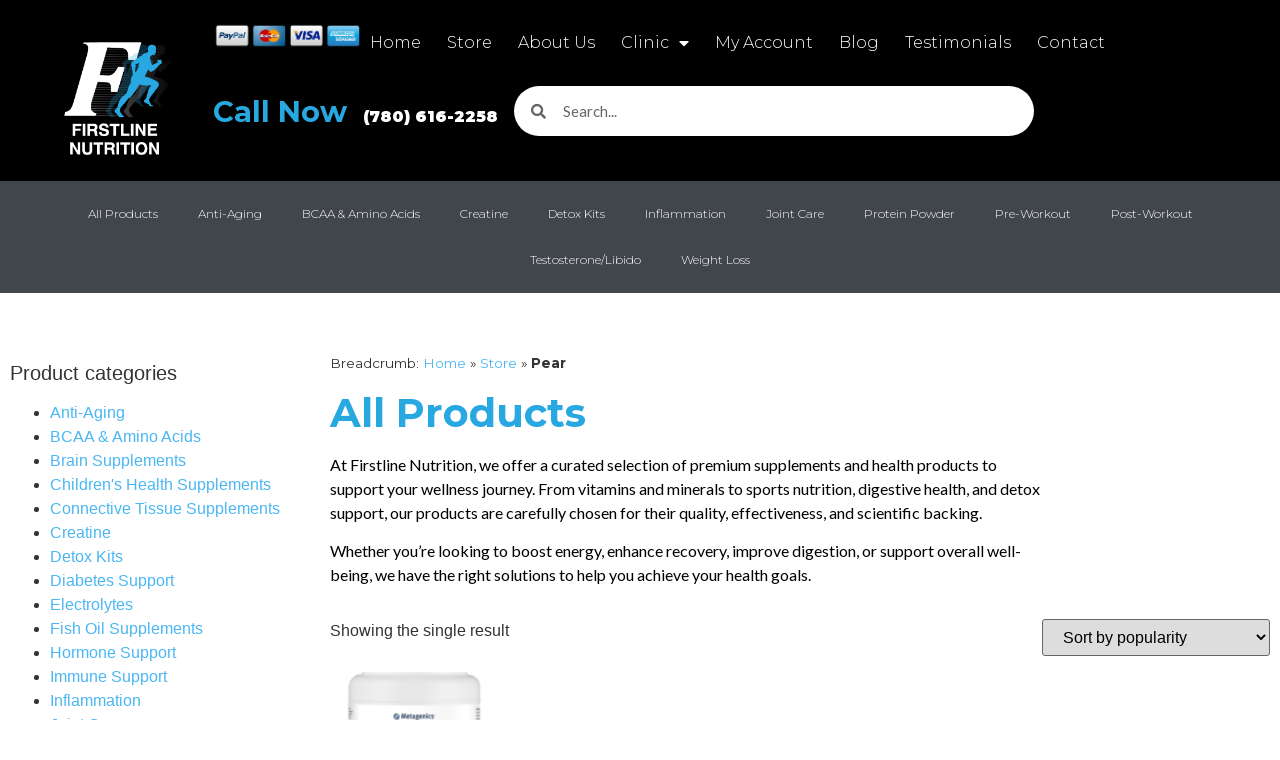

--- FILE ---
content_type: text/html; charset=UTF-8
request_url: https://flnutrition.ca/flavour/pear/
body_size: 16796
content:
<!doctype html>
<html lang="en-CA">
<head>
	<meta charset="UTF-8">
	<meta name="viewport" content="width=device-width, initial-scale=1">
	<link rel="profile" href="https://gmpg.org/xfn/11">
	<meta name='robots' content='noindex, follow' />
        <!-- Google Tag Manager -->
        <script>
        (function(w,d,s,l,i){w[l]=w[l]||[];w[l].push({'gtm.start':
        new Date().getTime(),event:'gtm.js'});var f=d.getElementsByTagName(s)[0],
        j=d.createElement(s),dl=l!='dataLayer'?'&l='+l:'';j.async=true;j.src=
        'https://www.googletagmanager.com/gtm.js?id='+i+dl;f.parentNode.insertBefore(j,f);
        })(window,document,'script','dataLayer','GTM-PLRBVVQP');
        </script>
        <!-- End Google Tag Manager -->
        
	<!-- This site is optimized with the Yoast SEO plugin v26.8 - https://yoast.com/product/yoast-seo-wordpress/ -->
	<title>Pear Flavour &#171; Firstline Nutrition</title>
	<meta property="og:locale" content="en_US" />
	<meta property="og:type" content="article" />
	<meta property="og:title" content="Pear Flavour &#171; Firstline Nutrition" />
	<meta property="og:url" content="https://flnutrition.ca/flavour/pear/" />
	<meta property="og:site_name" content="Firstline Nutrition" />
	<script type="application/ld+json" class="yoast-schema-graph">{"@context":"https://schema.org","@graph":[{"@type":"CollectionPage","@id":"https://flnutrition.ca/flavour/pear/","url":"https://flnutrition.ca/flavour/pear/","name":"Pear Flavour &#171; Firstline Nutrition","isPartOf":{"@id":"https://flnutrition.ca/#website"},"primaryImageOfPage":{"@id":"https://flnutrition.ca/flavour/pear/#primaryimage"},"image":{"@id":"https://flnutrition.ca/flavour/pear/#primaryimage"},"thumbnailUrl":"https://flnutrition.ca/wp-content/uploads/2018/09/Screen-Shot-2018-01-11-at-4.39.09-PM.png","breadcrumb":{"@id":"https://flnutrition.ca/flavour/pear/#breadcrumb"},"inLanguage":"en-CA"},{"@type":"ImageObject","inLanguage":"en-CA","@id":"https://flnutrition.ca/flavour/pear/#primaryimage","url":"https://flnutrition.ca/wp-content/uploads/2018/09/Screen-Shot-2018-01-11-at-4.39.09-PM.png","contentUrl":"https://flnutrition.ca/wp-content/uploads/2018/09/Screen-Shot-2018-01-11-at-4.39.09-PM.png","width":484,"height":718},{"@type":"BreadcrumbList","@id":"https://flnutrition.ca/flavour/pear/#breadcrumb","itemListElement":[{"@type":"ListItem","position":1,"name":"Home","item":"https://flnutrition.ca/"},{"@type":"ListItem","position":2,"name":"Store","item":"https://flnutrition.ca/store/"},{"@type":"ListItem","position":3,"name":"Pear"}]},{"@type":"WebSite","@id":"https://flnutrition.ca/#website","url":"https://flnutrition.ca/","name":"Firstline Nutrition","description":"Edmonton supplements store | Weight loss clinic","publisher":{"@id":"https://flnutrition.ca/#organization"},"potentialAction":[{"@type":"SearchAction","target":{"@type":"EntryPoint","urlTemplate":"https://flnutrition.ca/?s={search_term_string}"},"query-input":{"@type":"PropertyValueSpecification","valueRequired":true,"valueName":"search_term_string"}}],"inLanguage":"en-CA"},{"@type":"Organization","@id":"https://flnutrition.ca/#organization","name":"Firstline Nutrition","url":"https://flnutrition.ca/","logo":{"@type":"ImageObject","inLanguage":"en-CA","@id":"https://flnutrition.ca/#/schema/logo/image/","url":"https://flnutrition.ca/wp-content/uploads/2013/08/logo-retina2x.png","contentUrl":"https://flnutrition.ca/wp-content/uploads/2013/08/logo-retina2x.png","width":136,"height":142,"caption":"Firstline Nutrition"},"image":{"@id":"https://flnutrition.ca/#/schema/logo/image/"}}]}</script>
	<!-- / Yoast SEO plugin. -->


<link rel="alternate" type="application/rss+xml" title="Firstline Nutrition &raquo; Feed" href="https://flnutrition.ca/feed/" />
<link rel="alternate" type="application/rss+xml" title="Firstline Nutrition &raquo; Comments Feed" href="https://flnutrition.ca/comments/feed/" />
<link rel="alternate" type="application/rss+xml" title="Firstline Nutrition &raquo; Pear Flavour Feed" href="https://flnutrition.ca/flavour/pear/feed/" />
<style id='wp-img-auto-sizes-contain-inline-css'>
img:is([sizes=auto i],[sizes^="auto," i]){contain-intrinsic-size:3000px 1500px}
/*# sourceURL=wp-img-auto-sizes-contain-inline-css */
</style>
<style id='wp-emoji-styles-inline-css'>

	img.wp-smiley, img.emoji {
		display: inline !important;
		border: none !important;
		box-shadow: none !important;
		height: 1em !important;
		width: 1em !important;
		margin: 0 0.07em !important;
		vertical-align: -0.1em !important;
		background: none !important;
		padding: 0 !important;
	}
/*# sourceURL=wp-emoji-styles-inline-css */
</style>
<link rel='stylesheet' id='wp-block-library-css' href='https://flnutrition.ca/wp-includes/css/dist/block-library/style.min.css?ver=6.9' media='all' />
<link rel='stylesheet' id='wps-selectize-css' href='https://flnutrition.ca/wp-content/plugins/woocommerce-product-search/css/selectize/selectize.min.css?ver=6.11.0' media='all' />
<link rel='stylesheet' id='wps-price-slider-css' href='https://flnutrition.ca/wp-content/plugins/woocommerce-product-search/css/price-slider.min.css?ver=6.11.0' media='all' />
<link rel='stylesheet' id='product-search-css' href='https://flnutrition.ca/wp-content/plugins/woocommerce-product-search/css/product-search.min.css?ver=6.11.0' media='all' />
<style id='global-styles-inline-css'>
:root{--wp--preset--aspect-ratio--square: 1;--wp--preset--aspect-ratio--4-3: 4/3;--wp--preset--aspect-ratio--3-4: 3/4;--wp--preset--aspect-ratio--3-2: 3/2;--wp--preset--aspect-ratio--2-3: 2/3;--wp--preset--aspect-ratio--16-9: 16/9;--wp--preset--aspect-ratio--9-16: 9/16;--wp--preset--color--black: #000000;--wp--preset--color--cyan-bluish-gray: #abb8c3;--wp--preset--color--white: #ffffff;--wp--preset--color--pale-pink: #f78da7;--wp--preset--color--vivid-red: #cf2e2e;--wp--preset--color--luminous-vivid-orange: #ff6900;--wp--preset--color--luminous-vivid-amber: #fcb900;--wp--preset--color--light-green-cyan: #7bdcb5;--wp--preset--color--vivid-green-cyan: #00d084;--wp--preset--color--pale-cyan-blue: #8ed1fc;--wp--preset--color--vivid-cyan-blue: #0693e3;--wp--preset--color--vivid-purple: #9b51e0;--wp--preset--gradient--vivid-cyan-blue-to-vivid-purple: linear-gradient(135deg,rgb(6,147,227) 0%,rgb(155,81,224) 100%);--wp--preset--gradient--light-green-cyan-to-vivid-green-cyan: linear-gradient(135deg,rgb(122,220,180) 0%,rgb(0,208,130) 100%);--wp--preset--gradient--luminous-vivid-amber-to-luminous-vivid-orange: linear-gradient(135deg,rgb(252,185,0) 0%,rgb(255,105,0) 100%);--wp--preset--gradient--luminous-vivid-orange-to-vivid-red: linear-gradient(135deg,rgb(255,105,0) 0%,rgb(207,46,46) 100%);--wp--preset--gradient--very-light-gray-to-cyan-bluish-gray: linear-gradient(135deg,rgb(238,238,238) 0%,rgb(169,184,195) 100%);--wp--preset--gradient--cool-to-warm-spectrum: linear-gradient(135deg,rgb(74,234,220) 0%,rgb(151,120,209) 20%,rgb(207,42,186) 40%,rgb(238,44,130) 60%,rgb(251,105,98) 80%,rgb(254,248,76) 100%);--wp--preset--gradient--blush-light-purple: linear-gradient(135deg,rgb(255,206,236) 0%,rgb(152,150,240) 100%);--wp--preset--gradient--blush-bordeaux: linear-gradient(135deg,rgb(254,205,165) 0%,rgb(254,45,45) 50%,rgb(107,0,62) 100%);--wp--preset--gradient--luminous-dusk: linear-gradient(135deg,rgb(255,203,112) 0%,rgb(199,81,192) 50%,rgb(65,88,208) 100%);--wp--preset--gradient--pale-ocean: linear-gradient(135deg,rgb(255,245,203) 0%,rgb(182,227,212) 50%,rgb(51,167,181) 100%);--wp--preset--gradient--electric-grass: linear-gradient(135deg,rgb(202,248,128) 0%,rgb(113,206,126) 100%);--wp--preset--gradient--midnight: linear-gradient(135deg,rgb(2,3,129) 0%,rgb(40,116,252) 100%);--wp--preset--font-size--small: 13px;--wp--preset--font-size--medium: 20px;--wp--preset--font-size--large: 36px;--wp--preset--font-size--x-large: 42px;--wp--preset--spacing--20: 0.44rem;--wp--preset--spacing--30: 0.67rem;--wp--preset--spacing--40: 1rem;--wp--preset--spacing--50: 1.5rem;--wp--preset--spacing--60: 2.25rem;--wp--preset--spacing--70: 3.38rem;--wp--preset--spacing--80: 5.06rem;--wp--preset--shadow--natural: 6px 6px 9px rgba(0, 0, 0, 0.2);--wp--preset--shadow--deep: 12px 12px 50px rgba(0, 0, 0, 0.4);--wp--preset--shadow--sharp: 6px 6px 0px rgba(0, 0, 0, 0.2);--wp--preset--shadow--outlined: 6px 6px 0px -3px rgb(255, 255, 255), 6px 6px rgb(0, 0, 0);--wp--preset--shadow--crisp: 6px 6px 0px rgb(0, 0, 0);}:root { --wp--style--global--content-size: 800px;--wp--style--global--wide-size: 1200px; }:where(body) { margin: 0; }.wp-site-blocks > .alignleft { float: left; margin-right: 2em; }.wp-site-blocks > .alignright { float: right; margin-left: 2em; }.wp-site-blocks > .aligncenter { justify-content: center; margin-left: auto; margin-right: auto; }:where(.wp-site-blocks) > * { margin-block-start: 24px; margin-block-end: 0; }:where(.wp-site-blocks) > :first-child { margin-block-start: 0; }:where(.wp-site-blocks) > :last-child { margin-block-end: 0; }:root { --wp--style--block-gap: 24px; }:root :where(.is-layout-flow) > :first-child{margin-block-start: 0;}:root :where(.is-layout-flow) > :last-child{margin-block-end: 0;}:root :where(.is-layout-flow) > *{margin-block-start: 24px;margin-block-end: 0;}:root :where(.is-layout-constrained) > :first-child{margin-block-start: 0;}:root :where(.is-layout-constrained) > :last-child{margin-block-end: 0;}:root :where(.is-layout-constrained) > *{margin-block-start: 24px;margin-block-end: 0;}:root :where(.is-layout-flex){gap: 24px;}:root :where(.is-layout-grid){gap: 24px;}.is-layout-flow > .alignleft{float: left;margin-inline-start: 0;margin-inline-end: 2em;}.is-layout-flow > .alignright{float: right;margin-inline-start: 2em;margin-inline-end: 0;}.is-layout-flow > .aligncenter{margin-left: auto !important;margin-right: auto !important;}.is-layout-constrained > .alignleft{float: left;margin-inline-start: 0;margin-inline-end: 2em;}.is-layout-constrained > .alignright{float: right;margin-inline-start: 2em;margin-inline-end: 0;}.is-layout-constrained > .aligncenter{margin-left: auto !important;margin-right: auto !important;}.is-layout-constrained > :where(:not(.alignleft):not(.alignright):not(.alignfull)){max-width: var(--wp--style--global--content-size);margin-left: auto !important;margin-right: auto !important;}.is-layout-constrained > .alignwide{max-width: var(--wp--style--global--wide-size);}body .is-layout-flex{display: flex;}.is-layout-flex{flex-wrap: wrap;align-items: center;}.is-layout-flex > :is(*, div){margin: 0;}body .is-layout-grid{display: grid;}.is-layout-grid > :is(*, div){margin: 0;}body{padding-top: 0px;padding-right: 0px;padding-bottom: 0px;padding-left: 0px;}a:where(:not(.wp-element-button)){text-decoration: underline;}:root :where(.wp-element-button, .wp-block-button__link){background-color: #32373c;border-width: 0;color: #fff;font-family: inherit;font-size: inherit;font-style: inherit;font-weight: inherit;letter-spacing: inherit;line-height: inherit;padding-top: calc(0.667em + 2px);padding-right: calc(1.333em + 2px);padding-bottom: calc(0.667em + 2px);padding-left: calc(1.333em + 2px);text-decoration: none;text-transform: inherit;}.has-black-color{color: var(--wp--preset--color--black) !important;}.has-cyan-bluish-gray-color{color: var(--wp--preset--color--cyan-bluish-gray) !important;}.has-white-color{color: var(--wp--preset--color--white) !important;}.has-pale-pink-color{color: var(--wp--preset--color--pale-pink) !important;}.has-vivid-red-color{color: var(--wp--preset--color--vivid-red) !important;}.has-luminous-vivid-orange-color{color: var(--wp--preset--color--luminous-vivid-orange) !important;}.has-luminous-vivid-amber-color{color: var(--wp--preset--color--luminous-vivid-amber) !important;}.has-light-green-cyan-color{color: var(--wp--preset--color--light-green-cyan) !important;}.has-vivid-green-cyan-color{color: var(--wp--preset--color--vivid-green-cyan) !important;}.has-pale-cyan-blue-color{color: var(--wp--preset--color--pale-cyan-blue) !important;}.has-vivid-cyan-blue-color{color: var(--wp--preset--color--vivid-cyan-blue) !important;}.has-vivid-purple-color{color: var(--wp--preset--color--vivid-purple) !important;}.has-black-background-color{background-color: var(--wp--preset--color--black) !important;}.has-cyan-bluish-gray-background-color{background-color: var(--wp--preset--color--cyan-bluish-gray) !important;}.has-white-background-color{background-color: var(--wp--preset--color--white) !important;}.has-pale-pink-background-color{background-color: var(--wp--preset--color--pale-pink) !important;}.has-vivid-red-background-color{background-color: var(--wp--preset--color--vivid-red) !important;}.has-luminous-vivid-orange-background-color{background-color: var(--wp--preset--color--luminous-vivid-orange) !important;}.has-luminous-vivid-amber-background-color{background-color: var(--wp--preset--color--luminous-vivid-amber) !important;}.has-light-green-cyan-background-color{background-color: var(--wp--preset--color--light-green-cyan) !important;}.has-vivid-green-cyan-background-color{background-color: var(--wp--preset--color--vivid-green-cyan) !important;}.has-pale-cyan-blue-background-color{background-color: var(--wp--preset--color--pale-cyan-blue) !important;}.has-vivid-cyan-blue-background-color{background-color: var(--wp--preset--color--vivid-cyan-blue) !important;}.has-vivid-purple-background-color{background-color: var(--wp--preset--color--vivid-purple) !important;}.has-black-border-color{border-color: var(--wp--preset--color--black) !important;}.has-cyan-bluish-gray-border-color{border-color: var(--wp--preset--color--cyan-bluish-gray) !important;}.has-white-border-color{border-color: var(--wp--preset--color--white) !important;}.has-pale-pink-border-color{border-color: var(--wp--preset--color--pale-pink) !important;}.has-vivid-red-border-color{border-color: var(--wp--preset--color--vivid-red) !important;}.has-luminous-vivid-orange-border-color{border-color: var(--wp--preset--color--luminous-vivid-orange) !important;}.has-luminous-vivid-amber-border-color{border-color: var(--wp--preset--color--luminous-vivid-amber) !important;}.has-light-green-cyan-border-color{border-color: var(--wp--preset--color--light-green-cyan) !important;}.has-vivid-green-cyan-border-color{border-color: var(--wp--preset--color--vivid-green-cyan) !important;}.has-pale-cyan-blue-border-color{border-color: var(--wp--preset--color--pale-cyan-blue) !important;}.has-vivid-cyan-blue-border-color{border-color: var(--wp--preset--color--vivid-cyan-blue) !important;}.has-vivid-purple-border-color{border-color: var(--wp--preset--color--vivid-purple) !important;}.has-vivid-cyan-blue-to-vivid-purple-gradient-background{background: var(--wp--preset--gradient--vivid-cyan-blue-to-vivid-purple) !important;}.has-light-green-cyan-to-vivid-green-cyan-gradient-background{background: var(--wp--preset--gradient--light-green-cyan-to-vivid-green-cyan) !important;}.has-luminous-vivid-amber-to-luminous-vivid-orange-gradient-background{background: var(--wp--preset--gradient--luminous-vivid-amber-to-luminous-vivid-orange) !important;}.has-luminous-vivid-orange-to-vivid-red-gradient-background{background: var(--wp--preset--gradient--luminous-vivid-orange-to-vivid-red) !important;}.has-very-light-gray-to-cyan-bluish-gray-gradient-background{background: var(--wp--preset--gradient--very-light-gray-to-cyan-bluish-gray) !important;}.has-cool-to-warm-spectrum-gradient-background{background: var(--wp--preset--gradient--cool-to-warm-spectrum) !important;}.has-blush-light-purple-gradient-background{background: var(--wp--preset--gradient--blush-light-purple) !important;}.has-blush-bordeaux-gradient-background{background: var(--wp--preset--gradient--blush-bordeaux) !important;}.has-luminous-dusk-gradient-background{background: var(--wp--preset--gradient--luminous-dusk) !important;}.has-pale-ocean-gradient-background{background: var(--wp--preset--gradient--pale-ocean) !important;}.has-electric-grass-gradient-background{background: var(--wp--preset--gradient--electric-grass) !important;}.has-midnight-gradient-background{background: var(--wp--preset--gradient--midnight) !important;}.has-small-font-size{font-size: var(--wp--preset--font-size--small) !important;}.has-medium-font-size{font-size: var(--wp--preset--font-size--medium) !important;}.has-large-font-size{font-size: var(--wp--preset--font-size--large) !important;}.has-x-large-font-size{font-size: var(--wp--preset--font-size--x-large) !important;}
:root :where(.wp-block-pullquote){font-size: 1.5em;line-height: 1.6;}
/*# sourceURL=global-styles-inline-css */
</style>
<link rel='stylesheet' id='woocommerce-layout-css' href='https://flnutrition.ca/wp-content/plugins/woocommerce/assets/css/woocommerce-layout.css?ver=10.4.3' media='all' />
<link rel='stylesheet' id='woocommerce-smallscreen-css' href='https://flnutrition.ca/wp-content/plugins/woocommerce/assets/css/woocommerce-smallscreen.css?ver=10.4.3' media='only screen and (max-width: 768px)' />
<link rel='stylesheet' id='woocommerce-general-css' href='https://flnutrition.ca/wp-content/plugins/woocommerce/assets/css/woocommerce.css?ver=10.4.3' media='all' />
<style id='woocommerce-inline-inline-css'>
.woocommerce form .form-row .required { visibility: visible; }
/*# sourceURL=woocommerce-inline-inline-css */
</style>
<link rel='stylesheet' id='hello-elementor-css' href='https://flnutrition.ca/wp-content/themes/hello-elementor/assets/css/reset.css?ver=3.4.6' media='all' />
<link rel='stylesheet' id='hello-elementor-theme-style-css' href='https://flnutrition.ca/wp-content/themes/hello-elementor/assets/css/theme.css?ver=3.4.6' media='all' />
<link rel='stylesheet' id='hello-elementor-header-footer-css' href='https://flnutrition.ca/wp-content/themes/hello-elementor/assets/css/header-footer.css?ver=3.4.6' media='all' />
<link rel='stylesheet' id='elementor-frontend-css' href='https://flnutrition.ca/wp-content/plugins/elementor/assets/css/frontend.min.css?ver=3.34.2' media='all' />
<link rel='stylesheet' id='widget-image-css' href='https://flnutrition.ca/wp-content/plugins/elementor/assets/css/widget-image.min.css?ver=3.34.2' media='all' />
<link rel='stylesheet' id='widget-nav-menu-css' href='https://flnutrition.ca/wp-content/plugins/elementor-pro/assets/css/widget-nav-menu.min.css?ver=3.34.2' media='all' />
<link rel='stylesheet' id='widget-heading-css' href='https://flnutrition.ca/wp-content/plugins/elementor/assets/css/widget-heading.min.css?ver=3.34.2' media='all' />
<link rel='stylesheet' id='widget-search-form-css' href='https://flnutrition.ca/wp-content/plugins/elementor-pro/assets/css/widget-search-form.min.css?ver=3.34.2' media='all' />
<link rel='stylesheet' id='elementor-icons-shared-0-css' href='https://flnutrition.ca/wp-content/plugins/elementor/assets/lib/font-awesome/css/fontawesome.min.css?ver=5.15.3' media='all' />
<link rel='stylesheet' id='elementor-icons-fa-solid-css' href='https://flnutrition.ca/wp-content/plugins/elementor/assets/lib/font-awesome/css/solid.min.css?ver=5.15.3' media='all' />
<link rel='stylesheet' id='widget-posts-css' href='https://flnutrition.ca/wp-content/plugins/elementor-pro/assets/css/widget-posts.min.css?ver=3.34.2' media='all' />
<link rel='stylesheet' id='e-shapes-css' href='https://flnutrition.ca/wp-content/plugins/elementor/assets/css/conditionals/shapes.min.css?ver=3.34.2' media='all' />
<link rel='stylesheet' id='widget-divider-css' href='https://flnutrition.ca/wp-content/plugins/elementor/assets/css/widget-divider.min.css?ver=3.34.2' media='all' />
<link rel='stylesheet' id='swiper-css' href='https://flnutrition.ca/wp-content/plugins/elementor/assets/lib/swiper/v8/css/swiper.min.css?ver=8.4.5' media='all' />
<link rel='stylesheet' id='e-swiper-css' href='https://flnutrition.ca/wp-content/plugins/elementor/assets/css/conditionals/e-swiper.min.css?ver=3.34.2' media='all' />
<link rel='stylesheet' id='widget-breadcrumbs-css' href='https://flnutrition.ca/wp-content/plugins/elementor-pro/assets/css/widget-breadcrumbs.min.css?ver=3.34.2' media='all' />
<link rel='stylesheet' id='widget-woocommerce-products-css' href='https://flnutrition.ca/wp-content/plugins/elementor-pro/assets/css/widget-woocommerce-products.min.css?ver=3.34.2' media='all' />
<link rel='stylesheet' id='widget-woocommerce-products-archive-css' href='https://flnutrition.ca/wp-content/plugins/elementor-pro/assets/css/widget-woocommerce-products-archive.min.css?ver=3.34.2' media='all' />
<link rel='stylesheet' id='elementor-icons-css' href='https://flnutrition.ca/wp-content/plugins/elementor/assets/lib/eicons/css/elementor-icons.min.css?ver=5.46.0' media='all' />
<link rel='stylesheet' id='elementor-post-17116-css' href='https://flnutrition.ca/wp-content/uploads/elementor/css/post-17116.css?ver=1769428965' media='all' />
<link rel='stylesheet' id='font-awesome-5-all-css' href='https://flnutrition.ca/wp-content/plugins/elementor/assets/lib/font-awesome/css/all.min.css?ver=3.34.2' media='all' />
<link rel='stylesheet' id='font-awesome-4-shim-css' href='https://flnutrition.ca/wp-content/plugins/elementor/assets/lib/font-awesome/css/v4-shims.min.css?ver=3.34.2' media='all' />
<link rel='stylesheet' id='elementor-post-9169-css' href='https://flnutrition.ca/wp-content/uploads/elementor/css/post-9169.css?ver=1769428965' media='all' />
<link rel='stylesheet' id='elementor-post-9213-css' href='https://flnutrition.ca/wp-content/uploads/elementor/css/post-9213.css?ver=1769428965' media='all' />
<link rel='stylesheet' id='elementor-post-9145-css' href='https://flnutrition.ca/wp-content/uploads/elementor/css/post-9145.css?ver=1769428973' media='all' />
<link rel='stylesheet' id='elementor-gf-montserrat-css' href='https://fonts.googleapis.com/css?family=Montserrat:100,100italic,200,200italic,300,300italic,400,400italic,500,500italic,600,600italic,700,700italic,800,800italic,900,900italic&#038;display=swap' media='all' />
<link rel='stylesheet' id='elementor-gf-lato-css' href='https://fonts.googleapis.com/css?family=Lato:100,100italic,200,200italic,300,300italic,400,400italic,500,500italic,600,600italic,700,700italic,800,800italic,900,900italic&#038;display=swap' media='all' />
<script id="cuft-feature-flags-js-extra">
var cuftMigrationConfig = {"silentFrameworkDetection":"1","strictGenerateLeadRules":"1","debugMode":""};
//# sourceURL=cuft-feature-flags-js-extra
</script>
<script src="https://flnutrition.ca/wp-content/plugins/choice-uft/assets/cuft-feature-flags.js?ver=3.20.0" id="cuft-feature-flags-js"></script>
<script id="cuft-utm-tracker-js-extra">
var cuftUTM = {"ajaxUrl":"https://flnutrition.ca/wp-admin/admin-ajax.php","nonce":"83733fa466","debug":""};
//# sourceURL=cuft-utm-tracker-js-extra
</script>
<script src="https://flnutrition.ca/wp-content/plugins/choice-uft/assets/cuft-utm-tracker.js?ver=3.20.0" id="cuft-utm-tracker-js"></script>
<script src="https://flnutrition.ca/wp-includes/js/jquery/jquery.min.js?ver=3.7.1" id="jquery-core-js"></script>
<script src="https://flnutrition.ca/wp-includes/js/jquery/jquery-migrate.min.js?ver=3.4.1" id="jquery-migrate-js"></script>
<script id="jquery-js-before">
var cuftConfig = {"ajaxUrl":"https:\/\/flnutrition.ca\/wp-admin\/admin-ajax.php","nonce":"21c1cbc4f3","debug":false,"custom_server_enabled":false};
//# sourceURL=jquery-js-before
</script>
<script src="https://flnutrition.ca/wp-content/plugins/woocommerce/assets/js/jquery-blockui/jquery.blockUI.min.js?ver=2.7.0-wc.10.4.3" id="wc-jquery-blockui-js" defer data-wp-strategy="defer"></script>
<script src="https://flnutrition.ca/wp-content/plugins/woocommerce/assets/js/js-cookie/js.cookie.min.js?ver=2.1.4-wc.10.4.3" id="wc-js-cookie-js" defer data-wp-strategy="defer"></script>
<script id="woocommerce-js-extra">
var woocommerce_params = {"ajax_url":"/wp-admin/admin-ajax.php","wc_ajax_url":"/?wc-ajax=%%endpoint%%","i18n_password_show":"Show password","i18n_password_hide":"Hide password"};
//# sourceURL=woocommerce-js-extra
</script>
<script src="https://flnutrition.ca/wp-content/plugins/woocommerce/assets/js/frontend/woocommerce.min.js?ver=10.4.3" id="woocommerce-js" defer data-wp-strategy="defer"></script>
<script src="https://flnutrition.ca/wp-content/plugins/elementor/assets/lib/font-awesome/js/v4-shims.min.js?ver=3.34.2" id="font-awesome-4-shim-js"></script>
<script src="https://flnutrition.ca/wp-content/plugins/choice-uft/assets/cuft-dataLayer-utils.js?ver=3.20.0" id="cuft-dataLayer-utils-js"></script>
<link rel="https://api.w.org/" href="https://flnutrition.ca/wp-json/" /><link rel="EditURI" type="application/rsd+xml" title="RSD" href="https://flnutrition.ca/xmlrpc.php?rsd" />
<meta name="generator" content="WordPress 6.9" />
<meta name="generator" content="WooCommerce 10.4.3" />
	<noscript><style>.woocommerce-product-gallery{ opacity: 1 !important; }</style></noscript>
	<meta name="generator" content="Elementor 3.34.2; features: additional_custom_breakpoints; settings: css_print_method-external, google_font-enabled, font_display-swap">
			<style>
				.e-con.e-parent:nth-of-type(n+4):not(.e-lazyloaded):not(.e-no-lazyload),
				.e-con.e-parent:nth-of-type(n+4):not(.e-lazyloaded):not(.e-no-lazyload) * {
					background-image: none !important;
				}
				@media screen and (max-height: 1024px) {
					.e-con.e-parent:nth-of-type(n+3):not(.e-lazyloaded):not(.e-no-lazyload),
					.e-con.e-parent:nth-of-type(n+3):not(.e-lazyloaded):not(.e-no-lazyload) * {
						background-image: none !important;
					}
				}
				@media screen and (max-height: 640px) {
					.e-con.e-parent:nth-of-type(n+2):not(.e-lazyloaded):not(.e-no-lazyload),
					.e-con.e-parent:nth-of-type(n+2):not(.e-lazyloaded):not(.e-no-lazyload) * {
						background-image: none !important;
					}
				}
			</style>
			<link rel="icon" href="https://flnutrition.ca/wp-content/uploads/2014/10/favicon152-100x100.png" sizes="32x32" />
<link rel="icon" href="https://flnutrition.ca/wp-content/uploads/2014/10/favicon152.png" sizes="192x192" />
<link rel="apple-touch-icon" href="https://flnutrition.ca/wp-content/uploads/2014/10/favicon152.png" />
<meta name="msapplication-TileImage" content="https://flnutrition.ca/wp-content/uploads/2014/10/favicon152.png" />
</head>
<body class="archive tax-pa_flavour term-pear term-862 wp-embed-responsive wp-theme-hello-elementor theme-hello-elementor woocommerce woocommerce-page woocommerce-no-js hello-elementor-default elementor-page-9145 elementor-default elementor-template-full-width elementor-kit-17116">

        <!-- Google Tag Manager (noscript) -->
        <noscript><iframe src="https://www.googletagmanager.com/ns.html?id=GTM-PLRBVVQP"
        height="0" width="0" style="display:none;visibility:hidden"></iframe></noscript>
        <!-- End Google Tag Manager (noscript) -->
        
<a class="skip-link screen-reader-text" href="#content">Skip to content</a>

		<header data-elementor-type="header" data-elementor-id="9169" class="elementor elementor-9169 elementor-location-header" data-elementor-post-type="elementor_library">
			<div class="elementor-element elementor-element-e6ecbc0 e-con-full e-flex e-con e-parent" data-id="e6ecbc0" data-element_type="container" data-settings="{&quot;background_background&quot;:&quot;classic&quot;}">
		<div class="elementor-element elementor-element-4040671 e-con-full e-flex e-con e-child" data-id="4040671" data-element_type="container">
				<div class="elementor-element elementor-element-18e7a8e elementor-widget elementor-widget-image" data-id="18e7a8e" data-element_type="widget" data-widget_type="image.default">
				<div class="elementor-widget-container">
																<a href="/">
							<img width="188" height="198" src="https://flnutrition.ca/wp-content/uploads/2019/01/logoAsset-1.png" class="attachment-thumbnail size-thumbnail wp-image-9164" alt="" />								</a>
															</div>
				</div>
				</div>
		<div class="elementor-element elementor-element-827e0c4 e-con-full e-flex e-con e-child" data-id="827e0c4" data-element_type="container">
		<div class="elementor-element elementor-element-48dc77d e-con-full e-flex e-con e-child" data-id="48dc77d" data-element_type="container">
				<div class="elementor-element elementor-element-617600d elementor-widget__width-auto elementor-widget elementor-widget-image" data-id="617600d" data-element_type="widget" data-widget_type="image.default">
				<div class="elementor-widget-container">
															<img fetchpriority="high" width="635" height="130" src="https://flnutrition.ca/wp-content/uploads/2019/01/credit-cards-logos_635.png" class="attachment-full size-full wp-image-15881" alt="" srcset="https://flnutrition.ca/wp-content/uploads/2019/01/credit-cards-logos_635.png 635w, https://flnutrition.ca/wp-content/uploads/2019/01/credit-cards-logos_635-450x92.png 450w" sizes="(max-width: 635px) 100vw, 635px" />															</div>
				</div>
				<div class="elementor-element elementor-element-de6d084 elementor-nav-menu__align-end elementor-nav-menu--stretch elementor-widget__width-auto elementor-nav-menu--dropdown-tablet elementor-nav-menu__text-align-aside elementor-nav-menu--toggle elementor-nav-menu--burger elementor-widget elementor-widget-nav-menu" data-id="de6d084" data-element_type="widget" data-settings="{&quot;full_width&quot;:&quot;stretch&quot;,&quot;layout&quot;:&quot;horizontal&quot;,&quot;submenu_icon&quot;:{&quot;value&quot;:&quot;&lt;i class=\&quot;fas fa-caret-down\&quot; aria-hidden=\&quot;true\&quot;&gt;&lt;\/i&gt;&quot;,&quot;library&quot;:&quot;fa-solid&quot;},&quot;toggle&quot;:&quot;burger&quot;}" data-widget_type="nav-menu.default">
				<div class="elementor-widget-container">
								<nav aria-label="Menu" class="elementor-nav-menu--main elementor-nav-menu__container elementor-nav-menu--layout-horizontal e--pointer-none">
				<ul id="menu-1-de6d084" class="elementor-nav-menu"><li class="menu-item menu-item-type-post_type menu-item-object-page menu-item-home menu-item-9246"><a href="https://flnutrition.ca/" class="elementor-item">Home</a></li>
<li class="menu-item menu-item-type-post_type menu-item-object-page menu-item-45"><a href="https://flnutrition.ca/store/" class="elementor-item">Store</a></li>
<li class="menu-item menu-item-type-post_type menu-item-object-page menu-item-9249"><a href="https://flnutrition.ca/about/" class="elementor-item">About Us</a></li>
<li class="menu-item menu-item-type-post_type menu-item-object-page menu-item-has-children menu-item-7048"><a href="https://flnutrition.ca/health-clinic/" class="elementor-item">Clinic</a>
<ul class="sub-menu elementor-nav-menu--dropdown">
	<li class="menu-item menu-item-type-post_type menu-item-object-page menu-item-6933"><a href="https://flnutrition.ca/health-clinic/28-day-flt-metabolic-detoxification-program/" class="elementor-sub-item">28 Day FLT® &#8211; Metabolic Detoxification Program</a></li>
	<li class="menu-item menu-item-type-post_type menu-item-object-page menu-item-6937"><a href="https://flnutrition.ca/health-clinic/allergy-testing/" class="elementor-sub-item">Allergy Testing</a></li>
	<li class="menu-item menu-item-type-post_type menu-item-object-page menu-item-7068"><a href="https://flnutrition.ca/health-clinic/bioelectrical-impedance-analysis-bia-measure-body-fat-composition/" class="elementor-sub-item">BIA Body Fat Testing</a></li>
	<li class="menu-item menu-item-type-post_type menu-item-object-page menu-item-6989"><a href="https://flnutrition.ca/health-clinic/biomeridian/" class="elementor-sub-item">Biomeridian Testing</a></li>
	<li class="menu-item menu-item-type-post_type menu-item-object-page menu-item-65961"><a href="https://flnutrition.ca/health-clinic/fatty-acid-profie/" class="elementor-sub-item">Fatty Acid Profile</a></li>
	<li class="menu-item menu-item-type-post_type menu-item-object-page menu-item-6936"><a href="https://flnutrition.ca/health-clinic/food-sensitivity/" class="elementor-sub-item">Food Sensitivity</a></li>
	<li class="menu-item menu-item-type-post_type menu-item-object-page menu-item-6938"><a href="https://flnutrition.ca/health-clinic/g-i-health/" class="elementor-sub-item">G.I. Health</a></li>
	<li class="menu-item menu-item-type-post_type menu-item-object-page menu-item-6939"><a href="https://flnutrition.ca/health-clinic/gout/" class="elementor-sub-item">Gout Treatment Program</a></li>
	<li class="menu-item menu-item-type-post_type menu-item-object-page menu-item-65951"><a href="https://flnutrition.ca/health-clinic/hair-element-analyisis/" class="elementor-sub-item">Hair Element Analyisis</a></li>
	<li class="menu-item menu-item-type-post_type menu-item-object-page menu-item-65947"><a href="https://flnutrition.ca/health-clinic/iodine-and-bromine/" class="elementor-sub-item">Iodine and Bromine</a></li>
	<li class="menu-item menu-item-type-post_type menu-item-object-page menu-item-65943"><a href="https://flnutrition.ca/health-clinic/male-panel/" class="elementor-sub-item">Male Panel</a></li>
	<li class="menu-item menu-item-type-post_type menu-item-object-page menu-item-65939"><a href="https://flnutrition.ca/health-clinic/mineral-toxicity-testing/" class="elementor-sub-item">Mineral &#038; Toxicity Testing</a></li>
	<li class="menu-item menu-item-type-post_type menu-item-object-page menu-item-7060"><a href="https://flnutrition.ca/health-clinic/omega-testing/" class="elementor-sub-item">Omega Testing</a></li>
	<li class="menu-item menu-item-type-post_type menu-item-object-page menu-item-65968"><a href="https://flnutrition.ca/health-clinic/d-spot/" class="elementor-sub-item">D-Spot: Vitamin D Testing</a></li>
</ul>
</li>
<li class="menu-item menu-item-type-custom menu-item-object-custom menu-item-9251"><a href="https://flnutrition.ca/my-account/edit-account/" class="elementor-item">My Account</a></li>
<li class="menu-item menu-item-type-post_type menu-item-object-page menu-item-9398"><a href="https://flnutrition.ca/blog/" class="elementor-item">Blog</a></li>
<li class="menu-item menu-item-type-post_type menu-item-object-page menu-item-17945"><a href="https://flnutrition.ca/testimonials/" class="elementor-item">Testimonials</a></li>
<li class="menu-item menu-item-type-post_type menu-item-object-page menu-item-8013"><a href="https://flnutrition.ca/contact/" class="elementor-item">Contact</a></li>
</ul>			</nav>
					<div class="elementor-menu-toggle" role="button" tabindex="0" aria-label="Menu Toggle" aria-expanded="false">
			<i aria-hidden="true" role="presentation" class="elementor-menu-toggle__icon--open eicon-menu-bar"></i><i aria-hidden="true" role="presentation" class="elementor-menu-toggle__icon--close eicon-close"></i>		</div>
					<nav class="elementor-nav-menu--dropdown elementor-nav-menu__container" aria-hidden="true">
				<ul id="menu-2-de6d084" class="elementor-nav-menu"><li class="menu-item menu-item-type-post_type menu-item-object-page menu-item-home menu-item-9246"><a href="https://flnutrition.ca/" class="elementor-item" tabindex="-1">Home</a></li>
<li class="menu-item menu-item-type-post_type menu-item-object-page menu-item-45"><a href="https://flnutrition.ca/store/" class="elementor-item" tabindex="-1">Store</a></li>
<li class="menu-item menu-item-type-post_type menu-item-object-page menu-item-9249"><a href="https://flnutrition.ca/about/" class="elementor-item" tabindex="-1">About Us</a></li>
<li class="menu-item menu-item-type-post_type menu-item-object-page menu-item-has-children menu-item-7048"><a href="https://flnutrition.ca/health-clinic/" class="elementor-item" tabindex="-1">Clinic</a>
<ul class="sub-menu elementor-nav-menu--dropdown">
	<li class="menu-item menu-item-type-post_type menu-item-object-page menu-item-6933"><a href="https://flnutrition.ca/health-clinic/28-day-flt-metabolic-detoxification-program/" class="elementor-sub-item" tabindex="-1">28 Day FLT® &#8211; Metabolic Detoxification Program</a></li>
	<li class="menu-item menu-item-type-post_type menu-item-object-page menu-item-6937"><a href="https://flnutrition.ca/health-clinic/allergy-testing/" class="elementor-sub-item" tabindex="-1">Allergy Testing</a></li>
	<li class="menu-item menu-item-type-post_type menu-item-object-page menu-item-7068"><a href="https://flnutrition.ca/health-clinic/bioelectrical-impedance-analysis-bia-measure-body-fat-composition/" class="elementor-sub-item" tabindex="-1">BIA Body Fat Testing</a></li>
	<li class="menu-item menu-item-type-post_type menu-item-object-page menu-item-6989"><a href="https://flnutrition.ca/health-clinic/biomeridian/" class="elementor-sub-item" tabindex="-1">Biomeridian Testing</a></li>
	<li class="menu-item menu-item-type-post_type menu-item-object-page menu-item-65961"><a href="https://flnutrition.ca/health-clinic/fatty-acid-profie/" class="elementor-sub-item" tabindex="-1">Fatty Acid Profile</a></li>
	<li class="menu-item menu-item-type-post_type menu-item-object-page menu-item-6936"><a href="https://flnutrition.ca/health-clinic/food-sensitivity/" class="elementor-sub-item" tabindex="-1">Food Sensitivity</a></li>
	<li class="menu-item menu-item-type-post_type menu-item-object-page menu-item-6938"><a href="https://flnutrition.ca/health-clinic/g-i-health/" class="elementor-sub-item" tabindex="-1">G.I. Health</a></li>
	<li class="menu-item menu-item-type-post_type menu-item-object-page menu-item-6939"><a href="https://flnutrition.ca/health-clinic/gout/" class="elementor-sub-item" tabindex="-1">Gout Treatment Program</a></li>
	<li class="menu-item menu-item-type-post_type menu-item-object-page menu-item-65951"><a href="https://flnutrition.ca/health-clinic/hair-element-analyisis/" class="elementor-sub-item" tabindex="-1">Hair Element Analyisis</a></li>
	<li class="menu-item menu-item-type-post_type menu-item-object-page menu-item-65947"><a href="https://flnutrition.ca/health-clinic/iodine-and-bromine/" class="elementor-sub-item" tabindex="-1">Iodine and Bromine</a></li>
	<li class="menu-item menu-item-type-post_type menu-item-object-page menu-item-65943"><a href="https://flnutrition.ca/health-clinic/male-panel/" class="elementor-sub-item" tabindex="-1">Male Panel</a></li>
	<li class="menu-item menu-item-type-post_type menu-item-object-page menu-item-65939"><a href="https://flnutrition.ca/health-clinic/mineral-toxicity-testing/" class="elementor-sub-item" tabindex="-1">Mineral &#038; Toxicity Testing</a></li>
	<li class="menu-item menu-item-type-post_type menu-item-object-page menu-item-7060"><a href="https://flnutrition.ca/health-clinic/omega-testing/" class="elementor-sub-item" tabindex="-1">Omega Testing</a></li>
	<li class="menu-item menu-item-type-post_type menu-item-object-page menu-item-65968"><a href="https://flnutrition.ca/health-clinic/d-spot/" class="elementor-sub-item" tabindex="-1">D-Spot: Vitamin D Testing</a></li>
</ul>
</li>
<li class="menu-item menu-item-type-custom menu-item-object-custom menu-item-9251"><a href="https://flnutrition.ca/my-account/edit-account/" class="elementor-item" tabindex="-1">My Account</a></li>
<li class="menu-item menu-item-type-post_type menu-item-object-page menu-item-9398"><a href="https://flnutrition.ca/blog/" class="elementor-item" tabindex="-1">Blog</a></li>
<li class="menu-item menu-item-type-post_type menu-item-object-page menu-item-17945"><a href="https://flnutrition.ca/testimonials/" class="elementor-item" tabindex="-1">Testimonials</a></li>
<li class="menu-item menu-item-type-post_type menu-item-object-page menu-item-8013"><a href="https://flnutrition.ca/contact/" class="elementor-item" tabindex="-1">Contact</a></li>
</ul>			</nav>
						</div>
				</div>
				</div>
		<div class="elementor-element elementor-element-ab381b3 e-con-full e-flex e-con e-child" data-id="ab381b3" data-element_type="container">
				<div class="elementor-element elementor-element-e29b936 consult elementor-widget__width-auto elementor-widget-tablet__width-inherit elementor-widget elementor-widget-heading" data-id="e29b936" data-element_type="widget" data-widget_type="heading.default">
				<div class="elementor-widget-container">
					<h2 class="elementor-heading-title elementor-size-large"><a href="tel:+17806162258">Call Now<span>(780) 616-2258</span></a></h2>				</div>
				</div>
				<div class="elementor-element elementor-element-a9f4fe4 elementor-widget__width-initial elementor-widget-tablet__width-inherit elementor-search-form--skin-minimal elementor-widget elementor-widget-search-form" data-id="a9f4fe4" data-element_type="widget" data-settings="{&quot;skin&quot;:&quot;minimal&quot;}" data-widget_type="search-form.default">
				<div class="elementor-widget-container">
							<search role="search">
			<form class="elementor-search-form" action="https://flnutrition.ca" method="get">
												<div class="elementor-search-form__container">
					<label class="elementor-screen-only" for="elementor-search-form-a9f4fe4">Search</label>

											<div class="elementor-search-form__icon">
							<i aria-hidden="true" class="fas fa-search"></i>							<span class="elementor-screen-only">Search</span>
						</div>
					
					<input id="elementor-search-form-a9f4fe4" placeholder="Search..." class="elementor-search-form__input" type="search" name="s" value="">
					
					
									</div>
			</form>
		</search>
						</div>
				</div>
				</div>
				</div>
				</div>
		<div class="elementor-element elementor-element-11a791a e-con-full e-flex e-con e-parent" data-id="11a791a" data-element_type="container" data-settings="{&quot;background_background&quot;:&quot;classic&quot;}">
				<div class="elementor-element elementor-element-25cdcd4 elementor-nav-menu__align-center elementor-nav-menu--stretch elementor-nav-menu__text-align-center elementor-nav-menu--dropdown-mobile elementor-nav-menu--toggle elementor-nav-menu--burger elementor-widget elementor-widget-nav-menu" data-id="25cdcd4" data-element_type="widget" data-settings="{&quot;full_width&quot;:&quot;stretch&quot;,&quot;submenu_icon&quot;:{&quot;value&quot;:&quot;&lt;i class=\&quot;\&quot; aria-hidden=\&quot;true\&quot;&gt;&lt;\/i&gt;&quot;,&quot;library&quot;:&quot;&quot;},&quot;layout&quot;:&quot;horizontal&quot;,&quot;toggle&quot;:&quot;burger&quot;}" data-widget_type="nav-menu.default">
				<div class="elementor-widget-container">
								<nav aria-label="Menu" class="elementor-nav-menu--main elementor-nav-menu__container elementor-nav-menu--layout-horizontal e--pointer-background e--animation-fade">
				<ul id="menu-1-25cdcd4" class="elementor-nav-menu"><li class="menu-item menu-item-type-post_type menu-item-object-page menu-item-9237"><a href="https://flnutrition.ca/store/" class="elementor-item">All Products</a></li>
<li class="menu-item menu-item-type-taxonomy menu-item-object-product_cat menu-item-9238"><a href="https://flnutrition.ca/product-category/anti-aging/" class="elementor-item">Anti-Aging</a></li>
<li class="menu-item menu-item-type-taxonomy menu-item-object-product_cat menu-item-9239"><a href="https://flnutrition.ca/product-category/bcaa-amino-acids/" class="elementor-item">BCAA &amp; Amino Acids</a></li>
<li class="menu-item menu-item-type-taxonomy menu-item-object-product_cat menu-item-8038"><a href="https://flnutrition.ca/product-category/creatine/" class="elementor-item">Creatine</a></li>
<li class="menu-item menu-item-type-taxonomy menu-item-object-product_cat menu-item-8039"><a href="https://flnutrition.ca/product-category/detox/" class="elementor-item">Detox Kits</a></li>
<li class="menu-item menu-item-type-taxonomy menu-item-object-product_cat menu-item-8041"><a href="https://flnutrition.ca/product-category/inflammation/" class="elementor-item">Inflammation</a></li>
<li class="menu-item menu-item-type-taxonomy menu-item-object-product_cat menu-item-9242"><a href="https://flnutrition.ca/product-category/joint-care/" class="elementor-item">Joint Care</a></li>
<li class="menu-item menu-item-type-taxonomy menu-item-object-product_cat menu-item-8037"><a href="https://flnutrition.ca/product-category/protein/" class="elementor-item">Protein Powder</a></li>
<li class="menu-item menu-item-type-taxonomy menu-item-object-product_cat menu-item-8043"><a href="https://flnutrition.ca/product-category/pre-workout/" class="elementor-item">Pre-Workout</a></li>
<li class="menu-item menu-item-type-taxonomy menu-item-object-product_cat menu-item-8045"><a href="https://flnutrition.ca/product-category/post-workout-recovery/" class="elementor-item">Post-Workout</a></li>
<li class="menu-item menu-item-type-taxonomy menu-item-object-product_cat menu-item-8047"><a href="https://flnutrition.ca/product-category/libido/" class="elementor-item">Testosterone/Libido</a></li>
<li class="menu-item menu-item-type-taxonomy menu-item-object-product_cat menu-item-8048"><a href="https://flnutrition.ca/product-category/weight-loss/" class="elementor-item">Weight Loss</a></li>
</ul>			</nav>
					<div class="elementor-menu-toggle" role="button" tabindex="0" aria-label="Menu Toggle" aria-expanded="false">
			<i aria-hidden="true" role="presentation" class="elementor-menu-toggle__icon--open eicon-menu-bar"></i><i aria-hidden="true" role="presentation" class="elementor-menu-toggle__icon--close eicon-close"></i>		</div>
					<nav class="elementor-nav-menu--dropdown elementor-nav-menu__container" aria-hidden="true">
				<ul id="menu-2-25cdcd4" class="elementor-nav-menu"><li class="menu-item menu-item-type-post_type menu-item-object-page menu-item-9237"><a href="https://flnutrition.ca/store/" class="elementor-item" tabindex="-1">All Products</a></li>
<li class="menu-item menu-item-type-taxonomy menu-item-object-product_cat menu-item-9238"><a href="https://flnutrition.ca/product-category/anti-aging/" class="elementor-item" tabindex="-1">Anti-Aging</a></li>
<li class="menu-item menu-item-type-taxonomy menu-item-object-product_cat menu-item-9239"><a href="https://flnutrition.ca/product-category/bcaa-amino-acids/" class="elementor-item" tabindex="-1">BCAA &amp; Amino Acids</a></li>
<li class="menu-item menu-item-type-taxonomy menu-item-object-product_cat menu-item-8038"><a href="https://flnutrition.ca/product-category/creatine/" class="elementor-item" tabindex="-1">Creatine</a></li>
<li class="menu-item menu-item-type-taxonomy menu-item-object-product_cat menu-item-8039"><a href="https://flnutrition.ca/product-category/detox/" class="elementor-item" tabindex="-1">Detox Kits</a></li>
<li class="menu-item menu-item-type-taxonomy menu-item-object-product_cat menu-item-8041"><a href="https://flnutrition.ca/product-category/inflammation/" class="elementor-item" tabindex="-1">Inflammation</a></li>
<li class="menu-item menu-item-type-taxonomy menu-item-object-product_cat menu-item-9242"><a href="https://flnutrition.ca/product-category/joint-care/" class="elementor-item" tabindex="-1">Joint Care</a></li>
<li class="menu-item menu-item-type-taxonomy menu-item-object-product_cat menu-item-8037"><a href="https://flnutrition.ca/product-category/protein/" class="elementor-item" tabindex="-1">Protein Powder</a></li>
<li class="menu-item menu-item-type-taxonomy menu-item-object-product_cat menu-item-8043"><a href="https://flnutrition.ca/product-category/pre-workout/" class="elementor-item" tabindex="-1">Pre-Workout</a></li>
<li class="menu-item menu-item-type-taxonomy menu-item-object-product_cat menu-item-8045"><a href="https://flnutrition.ca/product-category/post-workout-recovery/" class="elementor-item" tabindex="-1">Post-Workout</a></li>
<li class="menu-item menu-item-type-taxonomy menu-item-object-product_cat menu-item-8047"><a href="https://flnutrition.ca/product-category/libido/" class="elementor-item" tabindex="-1">Testosterone/Libido</a></li>
<li class="menu-item menu-item-type-taxonomy menu-item-object-product_cat menu-item-8048"><a href="https://flnutrition.ca/product-category/weight-loss/" class="elementor-item" tabindex="-1">Weight Loss</a></li>
</ul>			</nav>
						</div>
				</div>
				</div>
				</header>
				<div data-elementor-type="product-archive" data-elementor-id="9145" class="elementor elementor-9145 elementor-location-archive product" data-elementor-post-type="elementor_library">
					<section class="elementor-section elementor-top-section elementor-element elementor-element-20c21aa0 elementor-reverse-mobile elementor-section-boxed elementor-section-height-default elementor-section-height-default" data-id="20c21aa0" data-element_type="section">
						<div class="elementor-container elementor-column-gap-default">
					<div class="elementor-column elementor-col-50 elementor-top-column elementor-element elementor-element-60036cf" data-id="60036cf" data-element_type="column">
			<div class="elementor-widget-wrap elementor-element-populated">
						<div class="elementor-element elementor-element-6116fa0 elementor-widget elementor-widget-wp-widget-woocommerce_product_categories" data-id="6116fa0" data-element_type="widget" data-widget_type="wp-widget-woocommerce_product_categories.default">
				<div class="elementor-widget-container">
					<div class="woocommerce widget_product_categories"><h5>Product categories</h5><ul class="product-categories"><li class="cat-item cat-item-1108"><a href="https://flnutrition.ca/product-category/anti-aging/">Anti-Aging</a></li>
<li class="cat-item cat-item-1127"><a href="https://flnutrition.ca/product-category/bcaa-amino-acids/">BCAA &amp; Amino Acids</a></li>
<li class="cat-item cat-item-1831"><a href="https://flnutrition.ca/product-category/brain-essentials/">Brain Supplements</a></li>
<li class="cat-item cat-item-1137"><a href="https://flnutrition.ca/product-category/childrens-health/">Children's Health Supplements</a></li>
<li class="cat-item cat-item-1109"><a href="https://flnutrition.ca/product-category/connective-tissue/">Connective Tissue Supplements</a></li>
<li class="cat-item cat-item-732"><a href="https://flnutrition.ca/product-category/creatine/">Creatine</a></li>
<li class="cat-item cat-item-848"><a href="https://flnutrition.ca/product-category/detox/">Detox Kits</a></li>
<li class="cat-item cat-item-857"><a href="https://flnutrition.ca/product-category/diabeties/">Diabetes Support</a></li>
<li class="cat-item cat-item-1136"><a href="https://flnutrition.ca/product-category/electrolytes/">Electrolytes</a></li>
<li class="cat-item cat-item-856"><a href="https://flnutrition.ca/product-category/fish-oil/">Fish Oil Supplements</a></li>
<li class="cat-item cat-item-854"><a href="https://flnutrition.ca/product-category/hormonal-balance/">Hormone Support</a></li>
<li class="cat-item cat-item-1199"><a href="https://flnutrition.ca/product-category/immune-support/">Immune Support</a></li>
<li class="cat-item cat-item-858"><a href="https://flnutrition.ca/product-category/inflammation/">Inflammation</a></li>
<li class="cat-item cat-item-847"><a href="https://flnutrition.ca/product-category/joint-care/">Joint Care</a></li>
<li class="cat-item cat-item-1824"><a href="https://flnutrition.ca/product-category/lymphatic/">Lymphatic Support Supplements</a></li>
<li class="cat-item cat-item-871"><a href="https://flnutrition.ca/product-category/uncategorized/">Nutritional supplements</a></li>
<li class="cat-item cat-item-729"><a href="https://flnutrition.ca/product-category/post-workout-recovery/">Post-Workout (Recovery)</a></li>
<li class="cat-item cat-item-730"><a href="https://flnutrition.ca/product-category/pre-workout/">Pre-Workout (Energy Boost)</a></li>
<li class="cat-item cat-item-853"><a href="https://flnutrition.ca/product-category/probiotics-prebiotics-gut-health/">Probiotics, Prebiotics, &amp; Gut Health Supplements</a></li>
<li class="cat-item cat-item-785"><a href="https://flnutrition.ca/product-category/protein-bars/">Protein Bars</a></li>
<li class="cat-item cat-item-651"><a href="https://flnutrition.ca/product-category/protein/">Protein Powder</a></li>
<li class="cat-item cat-item-1807"><a href="https://flnutrition.ca/product-category/skin-and-hair/">Skin &amp; Hair Supplements</a></li>
<li class="cat-item cat-item-852"><a href="https://flnutrition.ca/product-category/sleep/">Sleep/Stress Management</a></li>
<li class="cat-item cat-item-855"><a href="https://flnutrition.ca/product-category/libido/">Testosterone/Libido</a></li>
<li class="cat-item cat-item-833"><a href="https://flnutrition.ca/product-category/vitamins/">Vitamins in Edmonton</a></li>
<li class="cat-item cat-item-731"><a href="https://flnutrition.ca/product-category/weight-loss/">Weight Loss</a></li>
</ul></div>				</div>
				</div>
				<div class="elementor-element elementor-element-c2f056d elementor-widget elementor-widget-wp-widget-woocommerce_product_tag_cloud" data-id="c2f056d" data-element_type="widget" data-widget_type="wp-widget-woocommerce_product_tag_cloud.default">
				<div class="elementor-widget-container">
					<div class="woocommerce widget_product_tag_cloud"><h5>Product tags</h5><div class="tagcloud"><a href="https://flnutrition.ca/product-tag/anti-aging/" class="tag-cloud-link tag-link-1222 tag-link-position-1" style="font-size: 16.814814814815pt;" aria-label="Anti-Aging (21 products)">Anti-Aging</a>
<a href="https://flnutrition.ca/product-tag/antioxidant/" class="tag-cloud-link tag-link-880 tag-link-position-2" style="font-size: 21.481481481481pt;" aria-label="Antioxidant (32 products)">Antioxidant</a>
<a href="https://flnutrition.ca/product-tag/b-vitamin/" class="tag-cloud-link tag-link-949 tag-link-position-3" style="font-size: 10.851851851852pt;" aria-label="b-vitamin (12 products)">b-vitamin</a>
<a href="https://flnutrition.ca/product-tag/bcaa/" class="tag-cloud-link tag-link-990 tag-link-position-4" style="font-size: 11.888888888889pt;" aria-label="BCAA (13 products)">BCAA</a>
<a href="https://flnutrition.ca/product-tag/bone-health/" class="tag-cloud-link tag-link-1081 tag-link-position-5" style="font-size: 8pt;" aria-label="Bone Health (9 products)">Bone Health</a>
<a href="https://flnutrition.ca/product-tag/brain/" class="tag-cloud-link tag-link-1252 tag-link-position-6" style="font-size: 10.074074074074pt;" aria-label="Brain (11 products)">Brain</a>
<a href="https://flnutrition.ca/product-tag/cardiovascular/" class="tag-cloud-link tag-link-1082 tag-link-position-7" style="font-size: 16.814814814815pt;" aria-label="Cardiovascular (21 products)">Cardiovascular</a>
<a href="https://flnutrition.ca/product-tag/detox/" class="tag-cloud-link tag-link-1064 tag-link-position-8" style="font-size: 10.851851851852pt;" aria-label="Detox (12 products)">Detox</a>
<a href="https://flnutrition.ca/product-tag/dha/" class="tag-cloud-link tag-link-645 tag-link-position-9" style="font-size: 10.851851851852pt;" aria-label="DHA (12 products)">DHA</a>
<a href="https://flnutrition.ca/product-tag/endurance/" class="tag-cloud-link tag-link-1044 tag-link-position-10" style="font-size: 10.851851851852pt;" aria-label="Endurance (12 products)">Endurance</a>
<a href="https://flnutrition.ca/product-tag/energy/" class="tag-cloud-link tag-link-1042 tag-link-position-11" style="font-size: 18.37037037037pt;" aria-label="Energy (24 products)">Energy</a>
<a href="https://flnutrition.ca/product-tag/enzyme/" class="tag-cloud-link tag-link-1262 tag-link-position-12" style="font-size: 10.851851851852pt;" aria-label="Enzyme (12 products)">Enzyme</a>
<a href="https://flnutrition.ca/product-tag/epa/" class="tag-cloud-link tag-link-626 tag-link-position-13" style="font-size: 12.666666666667pt;" aria-label="EPA (14 products)">EPA</a>
<a href="https://flnutrition.ca/product-tag/gaspari-nutrition/" class="tag-cloud-link tag-link-656 tag-link-position-14" style="font-size: 8pt;" aria-label="Gaspari Nutrition (9 products)">Gaspari Nutrition</a>
<a href="https://flnutrition.ca/product-tag/genestra/" class="tag-cloud-link tag-link-605 tag-link-position-15" style="font-size: 12.666666666667pt;" aria-label="Genestra (14 products)">Genestra</a>
<a href="https://flnutrition.ca/product-tag/glucose/" class="tag-cloud-link tag-link-1061 tag-link-position-16" style="font-size: 9.037037037037pt;" aria-label="Glucose (10 products)">Glucose</a>
<a href="https://flnutrition.ca/product-tag/gluten-free/" class="tag-cloud-link tag-link-1016 tag-link-position-17" style="font-size: 9.037037037037pt;" aria-label="Gluten Free (10 products)">Gluten Free</a>
<a href="https://flnutrition.ca/product-tag/herbal/" class="tag-cloud-link tag-link-689 tag-link-position-18" style="font-size: 10.851851851852pt;" aria-label="Herbal (12 products)">Herbal</a>
<a href="https://flnutrition.ca/product-tag/homeopathic/" class="tag-cloud-link tag-link-1775 tag-link-position-19" style="font-size: 10.074074074074pt;" aria-label="homeopathic (11 products)">homeopathic</a>
<a href="https://flnutrition.ca/product-tag/hormone/" class="tag-cloud-link tag-link-1247 tag-link-position-20" style="font-size: 14.740740740741pt;" aria-label="Hormone (17 products)">Hormone</a>
<a href="https://flnutrition.ca/product-tag/immune/" class="tag-cloud-link tag-link-1234 tag-link-position-21" style="font-size: 10.851851851852pt;" aria-label="Immune (12 products)">Immune</a>
<a href="https://flnutrition.ca/product-tag/immune-health/" class="tag-cloud-link tag-link-1051 tag-link-position-22" style="font-size: 13.962962962963pt;" aria-label="Immune Health (16 products)">Immune Health</a>
<a href="https://flnutrition.ca/product-tag/inflammation/" class="tag-cloud-link tag-link-882 tag-link-position-23" style="font-size: 15.777777777778pt;" aria-label="Inflammation (19 products)">Inflammation</a>
<a href="https://flnutrition.ca/product-tag/joint/" class="tag-cloud-link tag-link-1230 tag-link-position-24" style="font-size: 17.333333333333pt;" aria-label="Joint (22 products)">Joint</a>
<a href="https://flnutrition.ca/product-tag/joint-support/" class="tag-cloud-link tag-link-1083 tag-link-position-25" style="font-size: 8pt;" aria-label="Joint Support (9 products)">Joint Support</a>
<a href="https://flnutrition.ca/product-tag/ketogenic/" class="tag-cloud-link tag-link-893 tag-link-position-26" style="font-size: 8pt;" aria-label="Ketogenic (9 products)">Ketogenic</a>
<a href="https://flnutrition.ca/product-tag/magnesium/" class="tag-cloud-link tag-link-629 tag-link-position-27" style="font-size: 12.666666666667pt;" aria-label="magnesium (14 products)">magnesium</a>
<a href="https://flnutrition.ca/product-tag/metabolism/" class="tag-cloud-link tag-link-1066 tag-link-position-28" style="font-size: 13.962962962963pt;" aria-label="Metabolism (16 products)">Metabolism</a>
<a href="https://flnutrition.ca/product-tag/metagenics/" class="tag-cloud-link tag-link-657 tag-link-position-29" style="font-size: 22pt;" aria-label="Metagenics (34 products)">Metagenics</a>
<a href="https://flnutrition.ca/product-tag/multivitamin-3/" class="tag-cloud-link tag-link-561 tag-link-position-30" style="font-size: 17.333333333333pt;" aria-label="Multivitamin (22 products)">Multivitamin</a>
<a href="https://flnutrition.ca/product-tag/numbered-compounds/" class="tag-cloud-link tag-link-1776 tag-link-position-31" style="font-size: 12.666666666667pt;" aria-label="numbered compounds (14 products)">numbered compounds</a>
<a href="https://flnutrition.ca/product-tag/nutrabolics/" class="tag-cloud-link tag-link-658 tag-link-position-32" style="font-size: 10.074074074074pt;" aria-label="Nutrabolics (11 products)">Nutrabolics</a>
<a href="https://flnutrition.ca/product-tag/phyto-gen/" class="tag-cloud-link tag-link-1777 tag-link-position-33" style="font-size: 8pt;" aria-label="phyto-gen (9 products)">phyto-gen</a>
<a href="https://flnutrition.ca/product-tag/protein/" class="tag-cloud-link tag-link-1071 tag-link-position-34" style="font-size: 9.037037037037pt;" aria-label="Protein (10 products)">Protein</a>
<a href="https://flnutrition.ca/product-tag/pure-encapsulations/" class="tag-cloud-link tag-link-1759 tag-link-position-35" style="font-size: 16.296296296296pt;" aria-label="Pure Encapsulations (20 products)">Pure Encapsulations</a>
<a href="https://flnutrition.ca/product-tag/recovery/" class="tag-cloud-link tag-link-1048 tag-link-position-36" style="font-size: 14.740740740741pt;" aria-label="Recovery (17 products)">Recovery</a>
<a href="https://flnutrition.ca/product-tag/sleep/" class="tag-cloud-link tag-link-1023 tag-link-position-37" style="font-size: 9.037037037037pt;" aria-label="Sleep (10 products)">Sleep</a>
<a href="https://flnutrition.ca/product-tag/stress/" class="tag-cloud-link tag-link-1246 tag-link-position-38" style="font-size: 14.740740740741pt;" aria-label="Stress (17 products)">Stress</a>
<a href="https://flnutrition.ca/product-tag/testosterone/" class="tag-cloud-link tag-link-1059 tag-link-position-39" style="font-size: 10.851851851852pt;" aria-label="Testosterone (12 products)">Testosterone</a>
<a href="https://flnutrition.ca/product-tag/universal-nutrition/" class="tag-cloud-link tag-link-107 tag-link-position-40" style="font-size: 10.851851851852pt;" aria-label="Universal Nutrition (12 products)">Universal Nutrition</a>
<a href="https://flnutrition.ca/product-tag/vitamin/" class="tag-cloud-link tag-link-1256 tag-link-position-41" style="font-size: 15.777777777778pt;" aria-label="Vitamin (19 products)">Vitamin</a>
<a href="https://flnutrition.ca/product-tag/vitamin-c/" class="tag-cloud-link tag-link-1258 tag-link-position-42" style="font-size: 13.962962962963pt;" aria-label="Vitamin C (16 products)">Vitamin C</a>
<a href="https://flnutrition.ca/product-tag/vitamin-d/" class="tag-cloud-link tag-link-1052 tag-link-position-43" style="font-size: 10.074074074074pt;" aria-label="vitamin D (11 products)">vitamin D</a>
<a href="https://flnutrition.ca/product-tag/weight-management/" class="tag-cloud-link tag-link-877 tag-link-position-44" style="font-size: 13.185185185185pt;" aria-label="Weight Management (15 products)">Weight Management</a>
<a href="https://flnutrition.ca/product-tag/zinc/" class="tag-cloud-link tag-link-975 tag-link-position-45" style="font-size: 12.666666666667pt;" aria-label="Zinc (14 products)">Zinc</a></div></div>				</div>
				</div>
					</div>
		</div>
				<div class="elementor-column elementor-col-50 elementor-top-column elementor-element elementor-element-8459305" data-id="8459305" data-element_type="column">
			<div class="elementor-widget-wrap elementor-element-populated">
						<div class="elementor-element elementor-element-b1acd5c elementor-widget elementor-widget-breadcrumbs" data-id="b1acd5c" data-element_type="widget" data-widget_type="breadcrumbs.default">
				<div class="elementor-widget-container">
					<p id="breadcrumbs">	Breadcrumb:
<span><span><a href="https://flnutrition.ca/">Home</a></span> » <span><a href="https://flnutrition.ca/store/">Store</a></span> » <span class="breadcrumb_last" aria-current="page"><strong>Pear</strong></span></span></p>				</div>
				</div>
				<div class="elementor-element elementor-element-2456c53 elementor-widget elementor-widget-heading" data-id="2456c53" data-element_type="widget" data-widget_type="heading.default">
				<div class="elementor-widget-container">
					<h1 class="elementor-heading-title elementor-size-default">All Products</h1>				</div>
				</div>
				<div class="elementor-element elementor-element-008955e elementor-widget__width-initial elementor-widget elementor-widget-text-editor" data-id="008955e" data-element_type="widget" data-widget_type="text-editor.default">
				<div class="elementor-widget-container">
									<p>At Firstline Nutrition, we offer a curated selection of premium supplements and health products to support your wellness journey. From vitamins and minerals to sports nutrition, digestive health, and detox support, our products are carefully chosen for their quality, effectiveness, and scientific backing.</p><p>Whether you’re looking to boost energy, enhance recovery, improve digestion, or support overall well-being, we have the right solutions to help you achieve your health goals.</p>								</div>
				</div>
				<div class="elementor-element elementor-element-366d9ba elementor-products-grid elementor-wc-products elementor-show-pagination-border-yes elementor-widget elementor-widget-wc-archive-products" data-id="366d9ba" data-element_type="widget" data-widget_type="wc-archive-products.default">
				<div class="elementor-widget-container">
					<div class="woocommerce columns-5 "><div class="woocommerce-notices-wrapper"></div><p class="woocommerce-result-count" role="alert" aria-relevant="all" >
	Showing the single result</p>
<form class="woocommerce-ordering" method="get">
		<select
		name="orderby"
		class="orderby"
					aria-label="Shop order"
			>
					<option value="popularity"  selected='selected'>Sort by popularity</option>
					<option value="date" >Sort by latest</option>
					<option value="price" >Sort by price: low to high</option>
					<option value="price-desc" >Sort by price: high to low</option>
			</select>
	<input type="hidden" name="paged" value="1" />
	<input type="hidden" name="flavour/pear/" value="" /></form>
<ul class="products elementor-grid columns-5">
<li class="product type-product post-7891 status-publish first instock product_cat-diabeties product_cat-protein product_cat-vitamins product_cat-weight-loss product_tag-metagenics has-post-thumbnail taxable shipping-taxable purchasable product-type-variable has-default-attributes">
	<a href="https://flnutrition.ca/shop/protein/ultrameal-cardio-360-pea-rice-protein/" class="woocommerce-LoopProduct-link woocommerce-loop-product__link"><img width="150" height="150" src="https://flnutrition.ca/wp-content/uploads/2018/09/Screen-Shot-2018-01-11-at-4.39.09-PM-150x150.png" class="attachment-woocommerce_thumbnail size-woocommerce_thumbnail" alt="UltraMeal Cardio 360°® Pea &amp; Rice Protein" decoding="async" srcset="https://flnutrition.ca/wp-content/uploads/2018/09/Screen-Shot-2018-01-11-at-4.39.09-PM-150x150.png 150w, https://flnutrition.ca/wp-content/uploads/2018/09/Screen-Shot-2018-01-11-at-4.39.09-PM-32x32.png 32w, https://flnutrition.ca/wp-content/uploads/2018/09/Screen-Shot-2018-01-11-at-4.39.09-PM-100x100.png 100w" sizes="(max-width: 150px) 100vw, 150px" /><h2 class="woocommerce-loop-product__title">UltraMeal Cardio 360°® Pea &amp; Rice Protein</h2>
</a>	<span id="woocommerce_loop_add_to_cart_link_describedby_7891" class="screen-reader-text">
		This product has multiple variants. The options may be chosen on the product page	</span>
</li>
</ul>
</div>				</div>
				</div>
					</div>
		</div>
					</div>
		</section>
				</div>
				<footer data-elementor-type="footer" data-elementor-id="9213" class="elementor elementor-9213 elementor-location-footer" data-elementor-post-type="elementor_library">
					<section class="elementor-section elementor-top-section elementor-element elementor-element-3b056d7d elementor-section-boxed elementor-section-height-default elementor-section-height-default" data-id="3b056d7d" data-element_type="section" data-settings="{&quot;background_background&quot;:&quot;classic&quot;}">
						<div class="elementor-container elementor-column-gap-default">
					<div class="elementor-column elementor-col-100 elementor-top-column elementor-element elementor-element-600e92f6" data-id="600e92f6" data-element_type="column">
			<div class="elementor-widget-wrap elementor-element-populated">
						<div class="elementor-element elementor-element-7ba47af2 elementor-widget elementor-widget-heading" data-id="7ba47af2" data-element_type="widget" data-widget_type="heading.default">
				<div class="elementor-widget-container">
					<h3 class="elementor-heading-title elementor-size-default"><a href="tel:+17806162258">Price Match Guarantee - Call For Details!</a></h3>				</div>
				</div>
					</div>
		</div>
					</div>
		</section>
				<section class="elementor-section elementor-inner-section elementor-element elementor-element-39d09c22 elementor-section-content-top elementor-section-boxed elementor-section-height-default elementor-section-height-default" data-id="39d09c22" data-element_type="section" data-settings="{&quot;background_background&quot;:&quot;classic&quot;,&quot;shape_divider_top&quot;:&quot;arrow&quot;}">
							<div class="elementor-background-overlay"></div>
						<div class="elementor-shape elementor-shape-top" aria-hidden="true" data-negative="false">
			<svg xmlns="http://www.w3.org/2000/svg" viewBox="0 0 700 10" preserveAspectRatio="none">
	<path class="elementor-shape-fill" d="M350,10L340,0h20L350,10z"/>
</svg>		</div>
					<div class="elementor-container elementor-column-gap-no">
					<div class="elementor-column elementor-col-25 elementor-inner-column elementor-element elementor-element-441b7dd7" data-id="441b7dd7" data-element_type="column">
			<div class="elementor-widget-wrap elementor-element-populated">
						<div class="elementor-element elementor-element-a7e816e elementor-widget elementor-widget-image" data-id="a7e816e" data-element_type="widget" data-widget_type="image.default">
				<div class="elementor-widget-container">
															<img loading="lazy" width="250" height="300" src="https://flnutrition.ca/wp-content/uploads/2017/01/fln.svg" class="attachment-thumbnail size-thumbnail wp-image-6903" alt="" />															</div>
				</div>
				<div class="elementor-element elementor-element-424f933 elementor-widget elementor-widget-text-editor" data-id="424f933" data-element_type="widget" data-widget_type="text-editor.default">
				<div class="elementor-widget-container">
									<p><a class="trackPhone" href="tel:+17806162258">(780) 616-2258</a></p>								</div>
				</div>
					</div>
		</div>
				<div class="elementor-column elementor-col-25 elementor-inner-column elementor-element elementor-element-59109efa" data-id="59109efa" data-element_type="column">
			<div class="elementor-widget-wrap elementor-element-populated">
						<div class="elementor-element elementor-element-1422ef33 elementor-widget elementor-widget-heading" data-id="1422ef33" data-element_type="widget" data-widget_type="heading.default">
				<div class="elementor-widget-container">
					<h4 class="elementor-heading-title elementor-size-default">Clinical Services</h4>				</div>
				</div>
				<div class="elementor-element elementor-element-9d3a24d elementor-nav-menu--dropdown-mobile elementor-nav-menu__text-align-aside elementor-nav-menu--toggle elementor-nav-menu--burger elementor-widget elementor-widget-nav-menu" data-id="9d3a24d" data-element_type="widget" data-settings="{&quot;layout&quot;:&quot;vertical&quot;,&quot;submenu_icon&quot;:{&quot;value&quot;:&quot;&lt;i class=\&quot;fas fa-caret-down\&quot; aria-hidden=\&quot;true\&quot;&gt;&lt;\/i&gt;&quot;,&quot;library&quot;:&quot;fa-solid&quot;},&quot;toggle&quot;:&quot;burger&quot;}" data-widget_type="nav-menu.default">
				<div class="elementor-widget-container">
								<nav aria-label="Menu" class="elementor-nav-menu--main elementor-nav-menu__container elementor-nav-menu--layout-vertical e--pointer-background e--animation-fade">
				<ul id="menu-1-9d3a24d" class="elementor-nav-menu sm-vertical"><li class="menu-item menu-item-type-post_type menu-item-object-page menu-item-9346"><a href="https://flnutrition.ca/health-clinic/28-day-flt-metabolic-detoxification-program/" class="elementor-item">28 Day FLT® Metabolic Detoxification Program</a></li>
<li class="menu-item menu-item-type-post_type menu-item-object-page menu-item-6219"><a href="https://flnutrition.ca/health-clinic/allergy-testing/" class="elementor-item">Allergy Testing</a></li>
<li class="menu-item menu-item-type-post_type menu-item-object-page menu-item-9347"><a href="https://flnutrition.ca/health-clinic/bioelectrical-impedance-analysis-bia-measure-body-fat-composition/" class="elementor-item">Bioelectrical Impedance Analysis (BIA) to Measure Body Fat Composition</a></li>
<li class="menu-item menu-item-type-post_type menu-item-object-page menu-item-9348"><a href="https://flnutrition.ca/health-clinic/biomeridian/" class="elementor-item">Biomeridian Testing</a></li>
<li class="menu-item menu-item-type-post_type menu-item-object-page menu-item-66241"><a href="https://flnutrition.ca/health-clinic/fatty-acid-profie/" class="elementor-item">Fatty Acid Profile</a></li>
<li class="menu-item menu-item-type-post_type menu-item-object-page menu-item-9349"><a href="https://flnutrition.ca/health-clinic/food-sensitivity/" class="elementor-item">Food Sensitivity</a></li>
<li class="menu-item menu-item-type-post_type menu-item-object-page menu-item-9350"><a href="https://flnutrition.ca/health-clinic/g-i-health/" class="elementor-item">G.I. Health</a></li>
<li class="menu-item menu-item-type-post_type menu-item-object-page menu-item-9351"><a href="https://flnutrition.ca/health-clinic/gout/" class="elementor-item">Gout Treatment Program</a></li>
<li class="menu-item menu-item-type-post_type menu-item-object-page menu-item-66242"><a href="https://flnutrition.ca/health-clinic/hair-element-analyisis/" class="elementor-item">Hair Element Analyisis</a></li>
<li class="menu-item menu-item-type-post_type menu-item-object-page menu-item-66243"><a href="https://flnutrition.ca/health-clinic/iodine-and-bromine/" class="elementor-item">Iodine and Bromine</a></li>
<li class="menu-item menu-item-type-post_type menu-item-object-page menu-item-66244"><a href="https://flnutrition.ca/health-clinic/male-panel/" class="elementor-item">Male Panel</a></li>
<li class="menu-item menu-item-type-post_type menu-item-object-page menu-item-66245"><a href="https://flnutrition.ca/health-clinic/mineral-toxicity-testing/" class="elementor-item">Mineral &#038; Toxicity Testing</a></li>
<li class="menu-item menu-item-type-post_type menu-item-object-page menu-item-6221"><a href="https://flnutrition.ca/health-clinic/omega-testing/" class="elementor-item">Omega Testing</a></li>
<li class="menu-item menu-item-type-post_type menu-item-object-page menu-item-66246"><a href="https://flnutrition.ca/health-clinic/d-spot/" class="elementor-item">D-Spot: Vitamin D Testing</a></li>
</ul>			</nav>
					<div class="elementor-menu-toggle" role="button" tabindex="0" aria-label="Menu Toggle" aria-expanded="false">
			<i aria-hidden="true" role="presentation" class="elementor-menu-toggle__icon--open eicon-menu-bar"></i><i aria-hidden="true" role="presentation" class="elementor-menu-toggle__icon--close eicon-close"></i>		</div>
					<nav class="elementor-nav-menu--dropdown elementor-nav-menu__container" aria-hidden="true">
				<ul id="menu-2-9d3a24d" class="elementor-nav-menu sm-vertical"><li class="menu-item menu-item-type-post_type menu-item-object-page menu-item-9346"><a href="https://flnutrition.ca/health-clinic/28-day-flt-metabolic-detoxification-program/" class="elementor-item" tabindex="-1">28 Day FLT® Metabolic Detoxification Program</a></li>
<li class="menu-item menu-item-type-post_type menu-item-object-page menu-item-6219"><a href="https://flnutrition.ca/health-clinic/allergy-testing/" class="elementor-item" tabindex="-1">Allergy Testing</a></li>
<li class="menu-item menu-item-type-post_type menu-item-object-page menu-item-9347"><a href="https://flnutrition.ca/health-clinic/bioelectrical-impedance-analysis-bia-measure-body-fat-composition/" class="elementor-item" tabindex="-1">Bioelectrical Impedance Analysis (BIA) to Measure Body Fat Composition</a></li>
<li class="menu-item menu-item-type-post_type menu-item-object-page menu-item-9348"><a href="https://flnutrition.ca/health-clinic/biomeridian/" class="elementor-item" tabindex="-1">Biomeridian Testing</a></li>
<li class="menu-item menu-item-type-post_type menu-item-object-page menu-item-66241"><a href="https://flnutrition.ca/health-clinic/fatty-acid-profie/" class="elementor-item" tabindex="-1">Fatty Acid Profile</a></li>
<li class="menu-item menu-item-type-post_type menu-item-object-page menu-item-9349"><a href="https://flnutrition.ca/health-clinic/food-sensitivity/" class="elementor-item" tabindex="-1">Food Sensitivity</a></li>
<li class="menu-item menu-item-type-post_type menu-item-object-page menu-item-9350"><a href="https://flnutrition.ca/health-clinic/g-i-health/" class="elementor-item" tabindex="-1">G.I. Health</a></li>
<li class="menu-item menu-item-type-post_type menu-item-object-page menu-item-9351"><a href="https://flnutrition.ca/health-clinic/gout/" class="elementor-item" tabindex="-1">Gout Treatment Program</a></li>
<li class="menu-item menu-item-type-post_type menu-item-object-page menu-item-66242"><a href="https://flnutrition.ca/health-clinic/hair-element-analyisis/" class="elementor-item" tabindex="-1">Hair Element Analyisis</a></li>
<li class="menu-item menu-item-type-post_type menu-item-object-page menu-item-66243"><a href="https://flnutrition.ca/health-clinic/iodine-and-bromine/" class="elementor-item" tabindex="-1">Iodine and Bromine</a></li>
<li class="menu-item menu-item-type-post_type menu-item-object-page menu-item-66244"><a href="https://flnutrition.ca/health-clinic/male-panel/" class="elementor-item" tabindex="-1">Male Panel</a></li>
<li class="menu-item menu-item-type-post_type menu-item-object-page menu-item-66245"><a href="https://flnutrition.ca/health-clinic/mineral-toxicity-testing/" class="elementor-item" tabindex="-1">Mineral &#038; Toxicity Testing</a></li>
<li class="menu-item menu-item-type-post_type menu-item-object-page menu-item-6221"><a href="https://flnutrition.ca/health-clinic/omega-testing/" class="elementor-item" tabindex="-1">Omega Testing</a></li>
<li class="menu-item menu-item-type-post_type menu-item-object-page menu-item-66246"><a href="https://flnutrition.ca/health-clinic/d-spot/" class="elementor-item" tabindex="-1">D-Spot: Vitamin D Testing</a></li>
</ul>			</nav>
						</div>
				</div>
					</div>
		</div>
				<div class="elementor-column elementor-col-25 elementor-inner-column elementor-element elementor-element-214f2f55 hide-phone" data-id="214f2f55" data-element_type="column">
			<div class="elementor-widget-wrap elementor-element-populated">
						<div class="elementor-element elementor-element-5d4ce0b6 elementor-widget elementor-widget-heading" data-id="5d4ce0b6" data-element_type="widget" data-widget_type="heading.default">
				<div class="elementor-widget-container">
					<h4 class="elementor-heading-title elementor-size-default">Articles</h4>				</div>
				</div>
				<div class="elementor-element elementor-element-d65bdfe elementor-grid-1 elementor-posts--thumbnail-none elementor-grid-tablet-1 load-more-align-left load-more-align-left elementor-grid-mobile-1 elementor-widget elementor-widget-posts" data-id="d65bdfe" data-element_type="widget" data-settings="{&quot;classic_columns&quot;:&quot;1&quot;,&quot;classic_row_gap&quot;:{&quot;unit&quot;:&quot;px&quot;,&quot;size&quot;:5,&quot;sizes&quot;:[]},&quot;classic_columns_tablet&quot;:&quot;1&quot;,&quot;pagination_type&quot;:&quot;load_more_on_click&quot;,&quot;classic_columns_mobile&quot;:&quot;1&quot;,&quot;classic_row_gap_tablet&quot;:{&quot;unit&quot;:&quot;px&quot;,&quot;size&quot;:&quot;&quot;,&quot;sizes&quot;:[]},&quot;classic_row_gap_mobile&quot;:{&quot;unit&quot;:&quot;px&quot;,&quot;size&quot;:&quot;&quot;,&quot;sizes&quot;:[]},&quot;load_more_spinner&quot;:{&quot;value&quot;:&quot;fas fa-spinner&quot;,&quot;library&quot;:&quot;fa-solid&quot;}}" data-widget_type="posts.classic">
				<div class="elementor-widget-container">
							<div class="elementor-posts-container elementor-posts elementor-posts--skin-classic elementor-grid" role="list">
				<article class="elementor-post elementor-grid-item post-6692 post type-post status-publish format-standard has-post-thumbnail hentry category-uncategorized" role="listitem">
				<div class="elementor-post__text">
				<span class="elementor-post__title">
			<a href="https://flnutrition.ca/uncategorized/february-focus-heart-cardiovascular-health/" >
				February: Focus for heart and cardiovascular health			</a>
		</span>
				</div>
				</article>
				<article class="elementor-post elementor-grid-item post-7840 post type-post status-publish format-standard has-post-thumbnail hentry category-metagenics category-womens-health" role="listitem">
				<div class="elementor-post__text">
				<span class="elementor-post__title">
			<a href="https://flnutrition.ca/metagenics/estrovera/" >
				Science Backed Natural Menopausal Supplement &#8211; Estrovera by Metagenics			</a>
		</span>
				</div>
				</article>
				<article class="elementor-post elementor-grid-item post-155 post type-post status-publish format-standard hentry category-uncategorized" role="listitem">
				<div class="elementor-post__text">
				<span class="elementor-post__title">
			<a href="https://flnutrition.ca/uncategorized/welcome-to-first-line-nutrition/" >
				Welcome to First Line Nutrition!			</a>
		</span>
				</div>
				</article>
				<article class="elementor-post elementor-grid-item post-2340 post type-post status-publish format-standard has-post-thumbnail hentry category-uncategorized" role="listitem">
				<div class="elementor-post__text">
				<span class="elementor-post__title">
			<a href="https://flnutrition.ca/uncategorized/nutrition-mythbusting-too-much-protein-is-unhealthy/" >
				Nutrition Mythbusting &#8211; Too Much Protein is Unhealthy			</a>
		</span>
				</div>
				</article>
				<article class="elementor-post elementor-grid-item post-65798 post type-post status-publish format-standard has-post-thumbnail hentry category-fitness-plan category-health category-weight-loss" role="listitem">
				<div class="elementor-post__text">
				<span class="elementor-post__title">
			<a href="https://flnutrition.ca/health/common-dietary-mistakes-that-can-derail-your-progress-and-how-supplements-can-help/" >
				Common Dietary Mistakes That Can Derail Your Progress (and How Supplements Can Help)			</a>
		</span>
				</div>
				</article>
				<article class="elementor-post elementor-grid-item post-18098 post type-post status-publish format-standard has-post-thumbnail hentry category-adults category-fln-supplements category-health category-uncategorized" role="listitem">
				<div class="elementor-post__text">
				<span class="elementor-post__title">
			<a href="https://flnutrition.ca/adults/the-alphabet-of-vitamins-vitamin-b2-riboflavin/" >
				The Alphabet of Vitamins &#8211; Vitamin B2 (Riboflavin)			</a>
		</span>
				</div>
				</article>
				<article class="elementor-post elementor-grid-item post-18086 post type-post status-publish format-standard has-post-thumbnail hentry category-adults category-children category-health" role="listitem">
				<div class="elementor-post__text">
				<span class="elementor-post__title">
			<a href="https://flnutrition.ca/adults/the-multi-purposes-of-multivitamins/" >
				The Multi-Purposes of Multivitamins			</a>
		</span>
				</div>
				</article>
				<article class="elementor-post elementor-grid-item post-65669 post type-post status-publish format-standard has-post-thumbnail hentry category-weight-loss tag-health-wellness tag-weight-loss" role="listitem">
				<div class="elementor-post__text">
				<span class="elementor-post__title">
			<a href="https://flnutrition.ca/weight-loss/making-weight-loss-easy-with-carb-blockers/" >
				Making weight loss easy with carb blockers			</a>
		</span>
				</div>
				</article>
				</div>
					<span class="e-load-more-spinner">
				<i aria-hidden="true" class="fas fa-spinner"></i>			</span>
		
				<div class="e-load-more-anchor" data-page="1" data-max-page="16" data-next-page="https://flnutrition.ca/flavour/pear/page/2/"></div>
				<div class="elementor-button-wrapper">
			<a class="elementor-button elementor-size-sm" role="button">
						<span class="elementor-button-content-wrapper">
									<span class="elementor-button-text">Load More</span>
					</span>
					</a>
		</div>
				<div class="e-load-more-message"></div>
						</div>
				</div>
					</div>
		</div>
				<div class="elementor-column elementor-col-25 elementor-inner-column elementor-element elementor-element-3090076b hide-phone" data-id="3090076b" data-element_type="column">
			<div class="elementor-widget-wrap elementor-element-populated">
						<div class="elementor-element elementor-element-6d7dff8 elementor-widget elementor-widget-heading" data-id="6d7dff8" data-element_type="widget" data-widget_type="heading.default">
				<div class="elementor-widget-container">
					<h4 class="elementor-heading-title elementor-size-default">About</h4>				</div>
				</div>
				<div class="elementor-element elementor-element-dae623d elementor-nav-menu--dropdown-mobile elementor-nav-menu__text-align-aside elementor-nav-menu--toggle elementor-nav-menu--burger elementor-widget elementor-widget-nav-menu" data-id="dae623d" data-element_type="widget" data-settings="{&quot;layout&quot;:&quot;vertical&quot;,&quot;submenu_icon&quot;:{&quot;value&quot;:&quot;&lt;i class=\&quot;fas fa-caret-down\&quot; aria-hidden=\&quot;true\&quot;&gt;&lt;\/i&gt;&quot;,&quot;library&quot;:&quot;fa-solid&quot;},&quot;toggle&quot;:&quot;burger&quot;}" data-widget_type="nav-menu.default">
				<div class="elementor-widget-container">
								<nav aria-label="Menu" class="elementor-nav-menu--main elementor-nav-menu__container elementor-nav-menu--layout-vertical e--pointer-background e--animation-fade">
				<ul id="menu-1-dae623d" class="elementor-nav-menu sm-vertical"><li class="menu-item menu-item-type-post_type menu-item-object-page menu-item-6952"><a href="https://flnutrition.ca/about/" class="elementor-item">About Us</a></li>
<li class="menu-item menu-item-type-post_type menu-item-object-page menu-item-6953"><a href="https://flnutrition.ca/about/franchising-opporunity/" class="elementor-item">Franchise Opportunity</a></li>
<li class="menu-item menu-item-type-post_type menu-item-object-page menu-item-7123"><a href="https://flnutrition.ca/health-clinic/" class="elementor-item">Clinical Services</a></li>
<li class="menu-item menu-item-type-post_type menu-item-object-page menu-item-privacy-policy menu-item-65459"><a rel="privacy-policy" href="https://flnutrition.ca/privacy/" class="elementor-item">Privacy Policy</a></li>
</ul>			</nav>
					<div class="elementor-menu-toggle" role="button" tabindex="0" aria-label="Menu Toggle" aria-expanded="false">
			<i aria-hidden="true" role="presentation" class="elementor-menu-toggle__icon--open eicon-menu-bar"></i><i aria-hidden="true" role="presentation" class="elementor-menu-toggle__icon--close eicon-close"></i>		</div>
					<nav class="elementor-nav-menu--dropdown elementor-nav-menu__container" aria-hidden="true">
				<ul id="menu-2-dae623d" class="elementor-nav-menu sm-vertical"><li class="menu-item menu-item-type-post_type menu-item-object-page menu-item-6952"><a href="https://flnutrition.ca/about/" class="elementor-item" tabindex="-1">About Us</a></li>
<li class="menu-item menu-item-type-post_type menu-item-object-page menu-item-6953"><a href="https://flnutrition.ca/about/franchising-opporunity/" class="elementor-item" tabindex="-1">Franchise Opportunity</a></li>
<li class="menu-item menu-item-type-post_type menu-item-object-page menu-item-7123"><a href="https://flnutrition.ca/health-clinic/" class="elementor-item" tabindex="-1">Clinical Services</a></li>
<li class="menu-item menu-item-type-post_type menu-item-object-page menu-item-privacy-policy menu-item-65459"><a rel="privacy-policy" href="https://flnutrition.ca/privacy/" class="elementor-item" tabindex="-1">Privacy Policy</a></li>
</ul>			</nav>
						</div>
				</div>
					</div>
		</div>
					</div>
		</section>
				<section class="elementor-section elementor-top-section elementor-element elementor-element-235a1d77 elementor-section-boxed elementor-section-height-default elementor-section-height-default" data-id="235a1d77" data-element_type="section" data-settings="{&quot;background_background&quot;:&quot;classic&quot;}">
						<div class="elementor-container elementor-column-gap-no">
					<div class="elementor-column elementor-col-100 elementor-top-column elementor-element elementor-element-1971d147" data-id="1971d147" data-element_type="column">
			<div class="elementor-widget-wrap elementor-element-populated">
						<div class="elementor-element elementor-element-5fbf2756 elementor-widget-divider--view-line elementor-widget elementor-widget-divider" data-id="5fbf2756" data-element_type="widget" data-widget_type="divider.default">
				<div class="elementor-widget-container">
							<div class="elementor-divider">
			<span class="elementor-divider-separator">
						</span>
		</div>
						</div>
				</div>
				<div class="elementor-element elementor-element-152f06c elementor-widget__width-auto elementor-widget-tablet__width-initial elementor-widget elementor-widget-heading" data-id="152f06c" data-element_type="widget" data-widget_type="heading.default">
				<div class="elementor-widget-container">
					<p class="elementor-heading-title elementor-size-default">© 2026 Firstline Nutrition and Supplements - Edmonton South. 2601093 Alberta Inc.  All rights reserved. <a href="/privacy/">Privacy Policy</a>. <a href="https://www.choice.marketing/" target="_blank" title="Get Amazing Web Design Packages and More!">Canada's Internet Marketing by Choice OMG Inc</a>. </p>				</div>
				</div>
					</div>
		</div>
					</div>
		</section>
				</footer>
		
<script type="speculationrules">
{"prefetch":[{"source":"document","where":{"and":[{"href_matches":"/*"},{"not":{"href_matches":["/wp-*.php","/wp-admin/*","/wp-content/uploads/*","/wp-content/*","/wp-content/plugins/*","/wp-content/themes/hello-elementor/*","/*\\?(.+)"]}},{"not":{"selector_matches":"a[rel~=\"nofollow\"]"}},{"not":{"selector_matches":".no-prefetch, .no-prefetch a"}}]},"eagerness":"conservative"}]}
</script>
			<script>
				const lazyloadRunObserver = () => {
					const lazyloadBackgrounds = document.querySelectorAll( `.e-con.e-parent:not(.e-lazyloaded)` );
					const lazyloadBackgroundObserver = new IntersectionObserver( ( entries ) => {
						entries.forEach( ( entry ) => {
							if ( entry.isIntersecting ) {
								let lazyloadBackground = entry.target;
								if( lazyloadBackground ) {
									lazyloadBackground.classList.add( 'e-lazyloaded' );
								}
								lazyloadBackgroundObserver.unobserve( entry.target );
							}
						});
					}, { rootMargin: '200px 0px 200px 0px' } );
					lazyloadBackgrounds.forEach( ( lazyloadBackground ) => {
						lazyloadBackgroundObserver.observe( lazyloadBackground );
					} );
				};
				const events = [
					'DOMContentLoaded',
					'elementor/lazyload/observe',
				];
				events.forEach( ( event ) => {
					document.addEventListener( event, lazyloadRunObserver );
				} );
			</script>
				<script>
		(function () {
			var c = document.body.className;
			c = c.replace(/woocommerce-no-js/, 'woocommerce-js');
			document.body.className = c;
		})();
	</script>
	<link rel='stylesheet' id='wc-blocks-style-css' href='https://flnutrition.ca/wp-content/plugins/woocommerce/assets/client/blocks/wc-blocks.css?ver=wc-10.4.3' media='all' />
<script id="cuft-cryptojs-loader-js-extra">
var cuftCryptoJS = {"cdnUrl":"https://cdnjs.cloudflare.com/ajax/libs/crypto-js/4.2.0/crypto-js.min.js","version":"4.2.0","integrity":""};
//# sourceURL=cuft-cryptojs-loader-js-extra
</script>
<script src="https://flnutrition.ca/wp-content/plugins/choice-uft/assets/cuft-cryptojs-loader.js?ver=3.20.0" id="cuft-cryptojs-loader-js"></script>
<script src="https://flnutrition.ca/wp-content/plugins/elementor/assets/js/webpack.runtime.min.js?ver=3.34.2" id="elementor-webpack-runtime-js"></script>
<script src="https://flnutrition.ca/wp-content/plugins/elementor/assets/js/frontend-modules.min.js?ver=3.34.2" id="elementor-frontend-modules-js"></script>
<script src="https://flnutrition.ca/wp-includes/js/jquery/ui/core.min.js?ver=1.13.3" id="jquery-ui-core-js"></script>
<script id="elementor-frontend-js-before">
var elementorFrontendConfig = {"environmentMode":{"edit":false,"wpPreview":false,"isScriptDebug":false},"i18n":{"shareOnFacebook":"Share on Facebook","shareOnTwitter":"Share on Twitter","pinIt":"Pin it","download":"Download","downloadImage":"Download image","fullscreen":"Fullscreen","zoom":"Zoom","share":"Share","playVideo":"Play Video","previous":"Previous","next":"Next","close":"Close","a11yCarouselPrevSlideMessage":"Previous slide","a11yCarouselNextSlideMessage":"Next slide","a11yCarouselFirstSlideMessage":"This is the first slide","a11yCarouselLastSlideMessage":"This is the last slide","a11yCarouselPaginationBulletMessage":"Go to slide"},"is_rtl":false,"breakpoints":{"xs":0,"sm":480,"md":768,"lg":1025,"xl":1440,"xxl":1600},"responsive":{"breakpoints":{"mobile":{"label":"Mobile Portrait","value":767,"default_value":767,"direction":"max","is_enabled":true},"mobile_extra":{"label":"Mobile Landscape","value":880,"default_value":880,"direction":"max","is_enabled":false},"tablet":{"label":"Tablet Portrait","value":1024,"default_value":1024,"direction":"max","is_enabled":true},"tablet_extra":{"label":"Tablet Landscape","value":1200,"default_value":1200,"direction":"max","is_enabled":false},"laptop":{"label":"Laptop","value":1366,"default_value":1366,"direction":"max","is_enabled":false},"widescreen":{"label":"Widescreen","value":2400,"default_value":2400,"direction":"min","is_enabled":false}},"hasCustomBreakpoints":false},"version":"3.34.2","is_static":false,"experimentalFeatures":{"additional_custom_breakpoints":true,"container":true,"theme_builder_v2":true,"nested-elements":true,"home_screen":true,"global_classes_should_enforce_capabilities":true,"e_variables":true,"cloud-library":true,"e_opt_in_v4_page":true,"e_interactions":true,"e_editor_one":true,"import-export-customization":true,"e_pro_variables":true},"urls":{"assets":"https:\/\/flnutrition.ca\/wp-content\/plugins\/elementor\/assets\/","ajaxurl":"https:\/\/flnutrition.ca\/wp-admin\/admin-ajax.php","uploadUrl":"https:\/\/flnutrition.ca\/wp-content\/uploads"},"nonces":{"floatingButtonsClickTracking":"f0896f3ab2"},"swiperClass":"swiper","settings":{"editorPreferences":[]},"kit":{"active_breakpoints":["viewport_mobile","viewport_tablet"],"global_image_lightbox":"yes","lightbox_enable_counter":"yes","lightbox_enable_fullscreen":"yes","lightbox_enable_zoom":"yes","lightbox_enable_share":"yes","lightbox_title_src":"title","lightbox_description_src":"description","woocommerce_notices_elements":[]},"post":{"id":0,"title":"Pear Flavour &#171; Firstline Nutrition","excerpt":""}};
//# sourceURL=elementor-frontend-js-before
</script>
<script src="https://flnutrition.ca/wp-content/plugins/elementor/assets/js/frontend.min.js?ver=3.34.2" id="elementor-frontend-js"></script>
<script src="https://flnutrition.ca/wp-content/plugins/elementor-pro/assets/lib/smartmenus/jquery.smartmenus.min.js?ver=1.2.1" id="smartmenus-js"></script>
<script src="https://flnutrition.ca/wp-includes/js/imagesloaded.min.js?ver=5.0.0" id="imagesloaded-js"></script>
<script src="https://flnutrition.ca/wp-content/plugins/elementor/assets/lib/swiper/v8/swiper.min.js?ver=8.4.5" id="swiper-js"></script>
<script src="https://flnutrition.ca/wp-content/plugins/woocommerce/assets/js/sourcebuster/sourcebuster.min.js?ver=10.4.3" id="sourcebuster-js-js"></script>
<script id="wc-order-attribution-js-extra">
var wc_order_attribution = {"params":{"lifetime":1.0e-5,"session":30,"base64":false,"ajaxurl":"https://flnutrition.ca/wp-admin/admin-ajax.php","prefix":"wc_order_attribution_","allowTracking":true},"fields":{"source_type":"current.typ","referrer":"current_add.rf","utm_campaign":"current.cmp","utm_source":"current.src","utm_medium":"current.mdm","utm_content":"current.cnt","utm_id":"current.id","utm_term":"current.trm","utm_source_platform":"current.plt","utm_creative_format":"current.fmt","utm_marketing_tactic":"current.tct","session_entry":"current_add.ep","session_start_time":"current_add.fd","session_pages":"session.pgs","session_count":"udata.vst","user_agent":"udata.uag"}};
//# sourceURL=wc-order-attribution-js-extra
</script>
<script src="https://flnutrition.ca/wp-content/plugins/woocommerce/assets/js/frontend/order-attribution.min.js?ver=10.4.3" id="wc-order-attribution-js"></script>
<script src="https://flnutrition.ca/wp-content/plugins/choice-uft/assets/cuft-utm-utils.js?ver=3.20.0" id="cuft-utm-utils-js"></script>
<script id="cuft-elementor-forms-js-extra">
var cuftElementor = {"debug":"","console_logging":"","generate_lead_enabled":"","lead_currency":"CAD","lead_value":"100","ajaxUrl":"https://flnutrition.ca/wp-admin/admin-ajax.php","nonce":"753e3393fe","use_native_methods":"1","field_selectors":{"email":"input[type=\"email\"], input[name*=\"email\"], input[id*=\"email\"]","phone":"input[type=\"tel\"], input[name*=\"phone\"], input[name*=\"tel\"], input[id*=\"phone\"], input[id*=\"tel\"]"}};
//# sourceURL=cuft-elementor-forms-js-extra
</script>
<script src="https://flnutrition.ca/wp-content/plugins/choice-uft/assets/forms/cuft-elementor-forms.js?ver=3.20.0" id="cuft-elementor-forms-js"></script>
<script id="cuft-click-integration-js-extra">
var cuftClickData = {"click_id":"","ajax_url":"https://flnutrition.ca/wp-admin/admin-ajax.php","nonce":"e417f6a763"};
//# sourceURL=cuft-click-integration-js-extra
</script>
<script src="https://flnutrition.ca/wp-content/plugins/choice-uft/assets/cuft-click-integration.js?ver=3.20.0" id="cuft-click-integration-js"></script>
<script id="cuft-link-tracking-js-before">
window.cuftDebug = false;
//# sourceURL=cuft-link-tracking-js-before
</script>
<script src="https://flnutrition.ca/wp-content/plugins/choice-uft/assets/cuft-links.js?ver=3.20.0" id="cuft-link-tracking-js"></script>
<script src="https://flnutrition.ca/wp-content/plugins/elementor-pro/assets/js/webpack-pro.runtime.min.js?ver=3.34.2" id="elementor-pro-webpack-runtime-js"></script>
<script src="https://flnutrition.ca/wp-includes/js/dist/hooks.min.js?ver=dd5603f07f9220ed27f1" id="wp-hooks-js"></script>
<script src="https://flnutrition.ca/wp-includes/js/dist/i18n.min.js?ver=c26c3dc7bed366793375" id="wp-i18n-js"></script>
<script id="wp-i18n-js-after">
wp.i18n.setLocaleData( { 'text direction\u0004ltr': [ 'ltr' ] } );
//# sourceURL=wp-i18n-js-after
</script>
<script id="elementor-pro-frontend-js-before">
var ElementorProFrontendConfig = {"ajaxurl":"https:\/\/flnutrition.ca\/wp-admin\/admin-ajax.php","nonce":"4decf5b91f","urls":{"assets":"https:\/\/flnutrition.ca\/wp-content\/plugins\/elementor-pro\/assets\/","rest":"https:\/\/flnutrition.ca\/wp-json\/"},"settings":{"lazy_load_background_images":true},"popup":{"hasPopUps":false},"shareButtonsNetworks":{"facebook":{"title":"Facebook","has_counter":true},"twitter":{"title":"Twitter"},"linkedin":{"title":"LinkedIn","has_counter":true},"pinterest":{"title":"Pinterest","has_counter":true},"reddit":{"title":"Reddit","has_counter":true},"vk":{"title":"VK","has_counter":true},"odnoklassniki":{"title":"OK","has_counter":true},"tumblr":{"title":"Tumblr"},"digg":{"title":"Digg"},"skype":{"title":"Skype"},"stumbleupon":{"title":"StumbleUpon","has_counter":true},"mix":{"title":"Mix"},"telegram":{"title":"Telegram"},"pocket":{"title":"Pocket","has_counter":true},"xing":{"title":"XING","has_counter":true},"whatsapp":{"title":"WhatsApp"},"email":{"title":"Email"},"print":{"title":"Print"},"x-twitter":{"title":"X"},"threads":{"title":"Threads"}},"woocommerce":{"menu_cart":{"cart_page_url":"https:\/\/flnutrition.ca\/my-account\/cart\/","checkout_page_url":"https:\/\/flnutrition.ca\/my-account\/checkout\/","fragments_nonce":"488d4f5d44"}},"facebook_sdk":{"lang":"en_CA","app_id":""},"lottie":{"defaultAnimationUrl":"https:\/\/flnutrition.ca\/wp-content\/plugins\/elementor-pro\/modules\/lottie\/assets\/animations\/default.json"}};
//# sourceURL=elementor-pro-frontend-js-before
</script>
<script src="https://flnutrition.ca/wp-content/plugins/elementor-pro/assets/js/frontend.min.js?ver=3.34.2" id="elementor-pro-frontend-js"></script>
<script src="https://flnutrition.ca/wp-content/plugins/elementor-pro/assets/js/elements-handlers.min.js?ver=3.34.2" id="pro-elements-handlers-js"></script>
<script id="wp-emoji-settings" type="application/json">
{"baseUrl":"https://s.w.org/images/core/emoji/17.0.2/72x72/","ext":".png","svgUrl":"https://s.w.org/images/core/emoji/17.0.2/svg/","svgExt":".svg","source":{"concatemoji":"https://flnutrition.ca/wp-includes/js/wp-emoji-release.min.js?ver=6.9"}}
</script>
<script type="module">
/*! This file is auto-generated */
const a=JSON.parse(document.getElementById("wp-emoji-settings").textContent),o=(window._wpemojiSettings=a,"wpEmojiSettingsSupports"),s=["flag","emoji"];function i(e){try{var t={supportTests:e,timestamp:(new Date).valueOf()};sessionStorage.setItem(o,JSON.stringify(t))}catch(e){}}function c(e,t,n){e.clearRect(0,0,e.canvas.width,e.canvas.height),e.fillText(t,0,0);t=new Uint32Array(e.getImageData(0,0,e.canvas.width,e.canvas.height).data);e.clearRect(0,0,e.canvas.width,e.canvas.height),e.fillText(n,0,0);const a=new Uint32Array(e.getImageData(0,0,e.canvas.width,e.canvas.height).data);return t.every((e,t)=>e===a[t])}function p(e,t){e.clearRect(0,0,e.canvas.width,e.canvas.height),e.fillText(t,0,0);var n=e.getImageData(16,16,1,1);for(let e=0;e<n.data.length;e++)if(0!==n.data[e])return!1;return!0}function u(e,t,n,a){switch(t){case"flag":return n(e,"\ud83c\udff3\ufe0f\u200d\u26a7\ufe0f","\ud83c\udff3\ufe0f\u200b\u26a7\ufe0f")?!1:!n(e,"\ud83c\udde8\ud83c\uddf6","\ud83c\udde8\u200b\ud83c\uddf6")&&!n(e,"\ud83c\udff4\udb40\udc67\udb40\udc62\udb40\udc65\udb40\udc6e\udb40\udc67\udb40\udc7f","\ud83c\udff4\u200b\udb40\udc67\u200b\udb40\udc62\u200b\udb40\udc65\u200b\udb40\udc6e\u200b\udb40\udc67\u200b\udb40\udc7f");case"emoji":return!a(e,"\ud83e\u1fac8")}return!1}function f(e,t,n,a){let r;const o=(r="undefined"!=typeof WorkerGlobalScope&&self instanceof WorkerGlobalScope?new OffscreenCanvas(300,150):document.createElement("canvas")).getContext("2d",{willReadFrequently:!0}),s=(o.textBaseline="top",o.font="600 32px Arial",{});return e.forEach(e=>{s[e]=t(o,e,n,a)}),s}function r(e){var t=document.createElement("script");t.src=e,t.defer=!0,document.head.appendChild(t)}a.supports={everything:!0,everythingExceptFlag:!0},new Promise(t=>{let n=function(){try{var e=JSON.parse(sessionStorage.getItem(o));if("object"==typeof e&&"number"==typeof e.timestamp&&(new Date).valueOf()<e.timestamp+604800&&"object"==typeof e.supportTests)return e.supportTests}catch(e){}return null}();if(!n){if("undefined"!=typeof Worker&&"undefined"!=typeof OffscreenCanvas&&"undefined"!=typeof URL&&URL.createObjectURL&&"undefined"!=typeof Blob)try{var e="postMessage("+f.toString()+"("+[JSON.stringify(s),u.toString(),c.toString(),p.toString()].join(",")+"));",a=new Blob([e],{type:"text/javascript"});const r=new Worker(URL.createObjectURL(a),{name:"wpTestEmojiSupports"});return void(r.onmessage=e=>{i(n=e.data),r.terminate(),t(n)})}catch(e){}i(n=f(s,u,c,p))}t(n)}).then(e=>{for(const n in e)a.supports[n]=e[n],a.supports.everything=a.supports.everything&&a.supports[n],"flag"!==n&&(a.supports.everythingExceptFlag=a.supports.everythingExceptFlag&&a.supports[n]);var t;a.supports.everythingExceptFlag=a.supports.everythingExceptFlag&&!a.supports.flag,a.supports.everything||((t=a.source||{}).concatemoji?r(t.concatemoji):t.wpemoji&&t.twemoji&&(r(t.twemoji),r(t.wpemoji)))});
//# sourceURL=https://flnutrition.ca/wp-includes/js/wp-emoji-loader.min.js
</script>

</body>
</html>


--- FILE ---
content_type: text/css
request_url: https://flnutrition.ca/wp-content/plugins/woocommerce-product-search/css/price-slider.min.css?ver=6.11.0
body_size: 1251
content:
/*!
 * price-slider.css
 *
 * Copyright (c) "kento" Karim Rahimpur www.itthinx.com
 *
 * This code is provided subject to the license granted.
 * Unauthorized use and distribution is prohibited.
 * See COPYRIGHT.txt and LICENSE.txt
 *
 * This code is distributed in the hope that it will be useful,
 * but WITHOUT ANY WARRANTY; without even the implied warranty of
 * MERCHANTABILITY or FITNESS FOR A PARTICULAR PURPOSE.
 *
 * This header and all notices must be kept intact.
 *
 * @author itthinx
 * @package woocommerce-product-search
 * @since 2.4.0
 */.product-search-filter-price-slider{margin:1.31em .5em 1.5em .5em}.product-search-filter-price.show-submit.hide-fields .product-search-filter-price-slider{margin-top:2em}.product-search-filter-price-slider{position:relative}.product-search-filter-price-slider-range{position:relative;font-size:.92em;height:2em;opacity:.9}.product-search-filter-price-slider .slider-min-max{position:absolute;bottom:.62em;text-align:center;font-size:.92em;opacity:.8;width:100%;display:inline-block;font-weight:600}.product-search-filter-price-slider .slider-min-max-separator{padding:.62em}.product-search-filter-price-slider span.slider-limit-min{position:absolute;left:0;text-align:left;padding:0 1px;font-size:.92em;opacity:.5;top:1em;margin:0;font-size:.92em;font-weight:600}.product-search-filter-price-slider span.slider-limit-max{position:absolute;right:0;text-align:right;padding:0 1px;font-size:.92em;opacity:.5;top:1em;margin:0;font-size:.92em;font-weight:600}.product-search-filter-price .ui-state-disabled{cursor:default !important}.product-search-filter-price .ui-widget-overlay{position:fixed;top:0;left:0;width:100%;height:100%}.product-search-filter-price .ui-slider{position:relative;text-align:left}.product-search-filter-price .ui-slider .ui-slider-handle{position:absolute;z-index:2;width:1.2em;height:1.2em;cursor:default;-ms-touch-action:none;touch-action:none}.product-search-filter-price .ui-slider .ui-slider-range{position:absolute;z-index:1;font-size:.7em;display:block;border:0;background-position:0 0}.product-search-filter-price .ui-slider-horizontal{height:.5em}.product-search-filter-price .ui-slider-horizontal .ui-slider-handle{top:-0.4em;margin-left:-.6em}.product-search-filter-price .ui-slider-horizontal .ui-slider-range{top:0;height:100%}.product-search-filter-price .ui-slider-horizontal .ui-slider-range-min{left:0}.product-search-filter-price .ui-slider-horizontal .ui-slider-range-max{right:0}.product-search-filter-price .ui-slider-vertical{width:.8em;height:100px}.product-search-filter-price .ui-slider-vertical .ui-slider-handle{left:-.3em;margin-left:0;margin-bottom:-.6em}.product-search-filter-price .ui-slider-vertical .ui-slider-range{left:0;width:100%}.product-search-filter-price .ui-slider-vertical .ui-slider-range-min{bottom:0}.product-search-filter-price .ui-slider-vertical .ui-slider-range-max{top:0}.product-search-filter-price .ui-widget{font-family:Arial,Helvetica,sans-serif;font-size:1em}.product-search-filter-price .ui-widget .ui-widget{font-size:1em}.product-search-filter-price .ui-widget input,.product-search-filter-price .ui-widget select,.product-search-filter-price .ui-widget textarea,.product-search-filter-price .ui-widget button{font-family:Arial,Helvetica,sans-serif;font-size:1em}.product-search-filter-price .ui-widget-content{border:1px solid #ccc;background:#ccc;color:#333}.product-search-filter-price .ui-widget-content a{color:#333}.product-search-filter-price .ui-widget-header{border:1px solid #ccc;background:#333;color:#333;font-weight:bold}.product-search-filter-price .ui-widget-header a{color:#333}.product-search-filter-price .ui-state-default,.product-search-filter-price .ui-widget-content .ui-state-default,.product-search-filter-price .ui-widget-header .ui-state-default{border:0;background:#333;font-weight:normal;color:#ccc}.product-search-filter-price .ui-state-default a,.product-search-filter-price .ui-state-default a:link,.product-search-filter-price .ui-state-default a:visited{color:#ccc;text-decoration:none}.product-search-filter-price .ui-state-hover,.product-search-filter-price .ui-widget-content .ui-state-hover,.product-search-filter-price .ui-widget-header .ui-state-hover,.product-search-filter-price .ui-state-focus,.product-search-filter-price .ui-widget-content .ui-state-focus,.product-search-filter-price .ui-widget-header .ui-state-focus{border:0;background:#333;font-weight:normal;color:#ccc;cursor:ew-resize}.product-search-filter-price .ui-state-hover a,.product-search-filter-price .ui-state-hover a:hover,.product-search-filter-price .ui-state-hover a:link,.product-search-filter-price .ui-state-hover a:visited,.product-search-filter-price .ui-state-focus a,.product-search-filter-price .ui-state-focus a:hover,.product-search-filter-price .ui-state-focus a:link,.product-search-filter-price .ui-state-focus a:visited{color:#ccc;text-decoration:none}.product-search-filter-price .ui-state-active,.product-search-filter-price .ui-widget-content .ui-state-active,.product-search-filter-price .ui-widget-header .ui-state-active{border:0;background:#333;font-weight:normal;color:#fff}.product-search-filter-price .ui-state-active a,.product-search-filter-price .ui-state-active a:link,.product-search-filter-price .ui-state-active a:visited{color:#fff;text-decoration:none}.product-search-filter-price .ui-state-highlight,.product-search-filter-price .ui-widget-content .ui-state-highlight,.product-search-filter-price .ui-widget-header .ui-state-highlight{border:1px solid #dad55e;background:#fffa90;color:#777620}.product-search-filter-price .ui-state-highlight a,.product-search-filter-price .ui-widget-content .ui-state-highlight a,.product-search-filter-price .ui-widget-header .ui-state-highlight a{color:#777620}.product-search-filter-price .ui-state-error,.product-search-filter-price .ui-widget-content .ui-state-error,.product-search-filter-price .ui-widget-header .ui-state-error{border:1px solid #f1a899;background:#fddfdf;color:#5f3f3f}.product-search-filter-price .ui-state-error a,.product-search-filter-price .ui-widget-content .ui-state-error a,.product-search-filter-price .ui-widget-header .ui-state-error a{color:#5f3f3f}.product-search-filter-price .ui-state-error-text,.product-search-filter-price .ui-widget-content .ui-state-error-text,.product-search-filter-price .ui-widget-header .ui-state-error-text{color:#5f3f3f}.product-search-filter-price .ui-priority-primary,.product-search-filter-price .ui-widget-content .ui-priority-primary,.product-search-filter-price .ui-widget-header .ui-priority-primary{font-weight:bold}.product-search-filter-price .ui-priority-secondary,.product-search-filter-price .ui-widget-content .ui-priority-secondary,.product-search-filter-price .ui-widget-header .ui-priority-secondary{opacity:.7;font-weight:normal}.product-search-filter-price .ui-state-disabled,.product-search-filter-price .ui-widget-content .ui-state-disabled,.product-search-filter-price .ui-widget-header .ui-state-disabled{opacity:.35;background-image:none}.product-search-filter-price .ui-corner-all,.product-search-filter-price .ui-corner-top,.product-search-filter-price .ui-corner-left,.product-search-filter-price .ui-corner-tl{border-top-left-radius:1em}.product-search-filter-price .ui-corner-all,.product-search-filter-price .ui-corner-top,.product-search-filter-price .ui-corner-right,.product-search-filter-price .ui-corner-tr{border-top-right-radius:1em}.product-search-filter-price .ui-corner-all,.product-search-filter-price .ui-corner-bottom,.product-search-filter-price .ui-corner-left,.product-search-filter-price .ui-corner-bl{border-bottom-left-radius:1em}.product-search-filter-price .ui-corner-all,.product-search-filter-price .ui-corner-bottom,.product-search-filter-price .ui-corner-right,.product-search-filter-price .ui-corner-br{border-bottom-right-radius:1em}.product-search-filter-price .ui-widget-overlay{background:#aaa;opacity:.3}.product-search-filter-price .ui-widget-shadow{margin:0;padding:5px;background:#666;opacity:.3;border-radius:8px}

--- FILE ---
content_type: application/javascript
request_url: https://flnutrition.ca/wp-content/plugins/choice-uft/assets/cuft-utm-utils.js?ver=3.20.0
body_size: 854
content:
/**
 * UTM and Click ID utilities for form tracking
 */
window.cuftUtmUtils = (function () {
  "use strict";

  /**
   * UTM parameters
   */
  var UTM_PARAMS = [
    "utm_source",
    "utm_medium",
    "utm_campaign",
    "utm_term",
    "utm_content",
  ];

  /**
   * Click ID parameters
   */
  var CLICK_ID_PARAMS = [
    "click_id", // Generic click ID parameter
    "gclid", // Google Ads click ID
    "gbraid", // Google Ads click ID for iOS app-to-web journeys
    "wbraid", // Google Ads click ID for web-to-app journeys
    "fbclid", // Facebook / Instagram (Meta Ads) click ID
    "msclkid", // Microsoft Advertising (Bing Ads) click ID
    "ttclid", // TikTok Ads click ID
    "li_fat_id", // LinkedIn Ads click ID
    "twclid", // Twitter / X Ads click ID
    "snap_click_id", // Snapchat Ads click ID
    "pclid", // Pinterest Ads click ID
  ];

  /**
   * Add UTM and Click ID data to payload with graceful fallback
   */
  function addUtmToPayload(payload) {
    var trackingData = {};

    // Try new function first, fallback to legacy
    if (window.cuftGetTrackingData) {
      trackingData = window.cuftGetTrackingData() || {};
    } else if (window.cuftGetUtmData) {
      trackingData = window.cuftGetUtmData() || {};
    }

    // Debug logging
    if (window.console && window.console.log) {
      var hasData = trackingData && Object.keys(trackingData).length > 0;
      console.log(
        '[CUFT UTM Utils] Tracking data retrieved:',
        hasData ? trackingData : 'No data available'
      );
    }

    // Always attempt to add parameters, even if trackingData is empty
    if (trackingData && typeof trackingData === 'object') {
      var fieldsAdded = [];

      // Add UTM parameters
      for (var i = 0; i < UTM_PARAMS.length; i++) {
        var utmParam = UTM_PARAMS[i];
        if (trackingData[utmParam]) {
          payload[utmParam] = trackingData[utmParam];
          fieldsAdded.push(utmParam);
        }
      }

      // Add Click ID parameters
      var clickIdAdded = false;
      for (var j = 0; j < CLICK_ID_PARAMS.length; j++) {
        var clickParam = CLICK_ID_PARAMS[j];
        if (trackingData[clickParam]) {
          payload[clickParam] = trackingData[clickParam];
          fieldsAdded.push(clickParam);

          // Add generic click_id field for the first click ID found
          if (!clickIdAdded && !payload.click_id) {
            payload.click_id = trackingData[clickParam];
            clickIdAdded = true;
          }
        }
      }

      // Debug logging
      if (window.console && window.console.log) {
        if (fieldsAdded.length > 0) {
          console.log(
            '[CUFT UTM Utils] Added tracking fields to payload:',
            fieldsAdded.join(', ')
          );
          console.log('[CUFT UTM Utils] Final payload:', payload);
        } else {
          console.log('[CUFT UTM Utils] No tracking fields added to payload');
        }
      }
    }

    return payload;
  }

  return {
    addUtmToPayload: addUtmToPayload,
  };
})();
